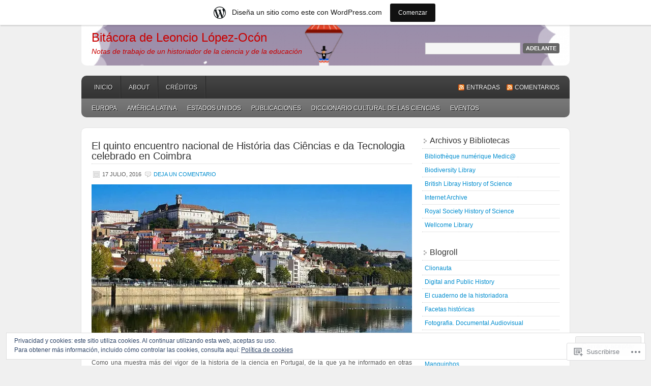

--- FILE ---
content_type: text/html; charset=UTF-8
request_url: https://leonciolopezocon.wordpress.com/tag/universidad-de-coimbra/
body_size: 36782
content:
<!DOCTYPE html PUBLIC "-//W3C//DTD XHTML 1.0 Transitional//EN" "http://www.w3.org/TR/xhtml1/DTD/xhtml1-transitional.dtd">
<html xmlns="http://www.w3.org/1999/xhtml" lang="es">
<head profile="http://gmpg.org/xfn/11">
	<meta http-equiv="Content-Type" content="text/html; charset=UTF-8" />
	<title>Universidad de Coimbra | Bitácora de Leoncio López-Ocón</title>
	<link rel="pingback" href="https://leonciolopezocon.wordpress.com/xmlrpc.php" />
	<meta name='robots' content='max-image-preview:large' />
<link rel='dns-prefetch' href='//s0.wp.com' />
<link rel='dns-prefetch' href='//af.pubmine.com' />
<link rel="alternate" type="application/rss+xml" title="Bitácora de Leoncio López-Ocón &raquo; Feed" href="https://leonciolopezocon.wordpress.com/feed/" />
<link rel="alternate" type="application/rss+xml" title="Bitácora de Leoncio López-Ocón &raquo; Feed de los comentarios" href="https://leonciolopezocon.wordpress.com/comments/feed/" />
<link rel="alternate" type="application/rss+xml" title="Bitácora de Leoncio López-Ocón &raquo; Etiqueta Universidad de Coimbra del feed" href="https://leonciolopezocon.wordpress.com/tag/universidad-de-coimbra/feed/" />
	<script type="text/javascript">
		/* <![CDATA[ */
		function addLoadEvent(func) {
			var oldonload = window.onload;
			if (typeof window.onload != 'function') {
				window.onload = func;
			} else {
				window.onload = function () {
					oldonload();
					func();
				}
			}
		}
		/* ]]> */
	</script>
	<link crossorigin='anonymous' rel='stylesheet' id='all-css-0-1' href='/_static/??-eJxtjEsOwjAMRC9EMBUoiAXiLG6wojTOR7WjiNuTdoGEYDkz7w30alzJSlkhNVO5+ZAFenh6UgFqYy0xkGHsoJQqo5KA6Ivp6EQO8P+AQxzYQlrRRbOnH3zm4j9CwjWShuzNjCsM9LvZ5Ee6T1c72cvpZs/LG8VZRLg=&cssminify=yes' type='text/css' media='all' />
<style id='wp-emoji-styles-inline-css'>

	img.wp-smiley, img.emoji {
		display: inline !important;
		border: none !important;
		box-shadow: none !important;
		height: 1em !important;
		width: 1em !important;
		margin: 0 0.07em !important;
		vertical-align: -0.1em !important;
		background: none !important;
		padding: 0 !important;
	}
/*# sourceURL=wp-emoji-styles-inline-css */
</style>
<link crossorigin='anonymous' rel='stylesheet' id='all-css-2-1' href='/wp-content/plugins/gutenberg-core/v22.2.0/build/styles/block-library/style.css?m=1764855221i&cssminify=yes' type='text/css' media='all' />
<style id='wp-block-library-inline-css'>
.has-text-align-justify {
	text-align:justify;
}
.has-text-align-justify{text-align:justify;}

/*# sourceURL=wp-block-library-inline-css */
</style><style id='global-styles-inline-css'>
:root{--wp--preset--aspect-ratio--square: 1;--wp--preset--aspect-ratio--4-3: 4/3;--wp--preset--aspect-ratio--3-4: 3/4;--wp--preset--aspect-ratio--3-2: 3/2;--wp--preset--aspect-ratio--2-3: 2/3;--wp--preset--aspect-ratio--16-9: 16/9;--wp--preset--aspect-ratio--9-16: 9/16;--wp--preset--color--black: #000000;--wp--preset--color--cyan-bluish-gray: #abb8c3;--wp--preset--color--white: #ffffff;--wp--preset--color--pale-pink: #f78da7;--wp--preset--color--vivid-red: #cf2e2e;--wp--preset--color--luminous-vivid-orange: #ff6900;--wp--preset--color--luminous-vivid-amber: #fcb900;--wp--preset--color--light-green-cyan: #7bdcb5;--wp--preset--color--vivid-green-cyan: #00d084;--wp--preset--color--pale-cyan-blue: #8ed1fc;--wp--preset--color--vivid-cyan-blue: #0693e3;--wp--preset--color--vivid-purple: #9b51e0;--wp--preset--gradient--vivid-cyan-blue-to-vivid-purple: linear-gradient(135deg,rgb(6,147,227) 0%,rgb(155,81,224) 100%);--wp--preset--gradient--light-green-cyan-to-vivid-green-cyan: linear-gradient(135deg,rgb(122,220,180) 0%,rgb(0,208,130) 100%);--wp--preset--gradient--luminous-vivid-amber-to-luminous-vivid-orange: linear-gradient(135deg,rgb(252,185,0) 0%,rgb(255,105,0) 100%);--wp--preset--gradient--luminous-vivid-orange-to-vivid-red: linear-gradient(135deg,rgb(255,105,0) 0%,rgb(207,46,46) 100%);--wp--preset--gradient--very-light-gray-to-cyan-bluish-gray: linear-gradient(135deg,rgb(238,238,238) 0%,rgb(169,184,195) 100%);--wp--preset--gradient--cool-to-warm-spectrum: linear-gradient(135deg,rgb(74,234,220) 0%,rgb(151,120,209) 20%,rgb(207,42,186) 40%,rgb(238,44,130) 60%,rgb(251,105,98) 80%,rgb(254,248,76) 100%);--wp--preset--gradient--blush-light-purple: linear-gradient(135deg,rgb(255,206,236) 0%,rgb(152,150,240) 100%);--wp--preset--gradient--blush-bordeaux: linear-gradient(135deg,rgb(254,205,165) 0%,rgb(254,45,45) 50%,rgb(107,0,62) 100%);--wp--preset--gradient--luminous-dusk: linear-gradient(135deg,rgb(255,203,112) 0%,rgb(199,81,192) 50%,rgb(65,88,208) 100%);--wp--preset--gradient--pale-ocean: linear-gradient(135deg,rgb(255,245,203) 0%,rgb(182,227,212) 50%,rgb(51,167,181) 100%);--wp--preset--gradient--electric-grass: linear-gradient(135deg,rgb(202,248,128) 0%,rgb(113,206,126) 100%);--wp--preset--gradient--midnight: linear-gradient(135deg,rgb(2,3,129) 0%,rgb(40,116,252) 100%);--wp--preset--font-size--small: 13px;--wp--preset--font-size--medium: 20px;--wp--preset--font-size--large: 36px;--wp--preset--font-size--x-large: 42px;--wp--preset--font-family--albert-sans: 'Albert Sans', sans-serif;--wp--preset--font-family--alegreya: Alegreya, serif;--wp--preset--font-family--arvo: Arvo, serif;--wp--preset--font-family--bodoni-moda: 'Bodoni Moda', serif;--wp--preset--font-family--bricolage-grotesque: 'Bricolage Grotesque', sans-serif;--wp--preset--font-family--cabin: Cabin, sans-serif;--wp--preset--font-family--chivo: Chivo, sans-serif;--wp--preset--font-family--commissioner: Commissioner, sans-serif;--wp--preset--font-family--cormorant: Cormorant, serif;--wp--preset--font-family--courier-prime: 'Courier Prime', monospace;--wp--preset--font-family--crimson-pro: 'Crimson Pro', serif;--wp--preset--font-family--dm-mono: 'DM Mono', monospace;--wp--preset--font-family--dm-sans: 'DM Sans', sans-serif;--wp--preset--font-family--dm-serif-display: 'DM Serif Display', serif;--wp--preset--font-family--domine: Domine, serif;--wp--preset--font-family--eb-garamond: 'EB Garamond', serif;--wp--preset--font-family--epilogue: Epilogue, sans-serif;--wp--preset--font-family--fahkwang: Fahkwang, sans-serif;--wp--preset--font-family--figtree: Figtree, sans-serif;--wp--preset--font-family--fira-sans: 'Fira Sans', sans-serif;--wp--preset--font-family--fjalla-one: 'Fjalla One', sans-serif;--wp--preset--font-family--fraunces: Fraunces, serif;--wp--preset--font-family--gabarito: Gabarito, system-ui;--wp--preset--font-family--ibm-plex-mono: 'IBM Plex Mono', monospace;--wp--preset--font-family--ibm-plex-sans: 'IBM Plex Sans', sans-serif;--wp--preset--font-family--ibarra-real-nova: 'Ibarra Real Nova', serif;--wp--preset--font-family--instrument-serif: 'Instrument Serif', serif;--wp--preset--font-family--inter: Inter, sans-serif;--wp--preset--font-family--josefin-sans: 'Josefin Sans', sans-serif;--wp--preset--font-family--jost: Jost, sans-serif;--wp--preset--font-family--libre-baskerville: 'Libre Baskerville', serif;--wp--preset--font-family--libre-franklin: 'Libre Franklin', sans-serif;--wp--preset--font-family--literata: Literata, serif;--wp--preset--font-family--lora: Lora, serif;--wp--preset--font-family--merriweather: Merriweather, serif;--wp--preset--font-family--montserrat: Montserrat, sans-serif;--wp--preset--font-family--newsreader: Newsreader, serif;--wp--preset--font-family--noto-sans-mono: 'Noto Sans Mono', sans-serif;--wp--preset--font-family--nunito: Nunito, sans-serif;--wp--preset--font-family--open-sans: 'Open Sans', sans-serif;--wp--preset--font-family--overpass: Overpass, sans-serif;--wp--preset--font-family--pt-serif: 'PT Serif', serif;--wp--preset--font-family--petrona: Petrona, serif;--wp--preset--font-family--piazzolla: Piazzolla, serif;--wp--preset--font-family--playfair-display: 'Playfair Display', serif;--wp--preset--font-family--plus-jakarta-sans: 'Plus Jakarta Sans', sans-serif;--wp--preset--font-family--poppins: Poppins, sans-serif;--wp--preset--font-family--raleway: Raleway, sans-serif;--wp--preset--font-family--roboto: Roboto, sans-serif;--wp--preset--font-family--roboto-slab: 'Roboto Slab', serif;--wp--preset--font-family--rubik: Rubik, sans-serif;--wp--preset--font-family--rufina: Rufina, serif;--wp--preset--font-family--sora: Sora, sans-serif;--wp--preset--font-family--source-sans-3: 'Source Sans 3', sans-serif;--wp--preset--font-family--source-serif-4: 'Source Serif 4', serif;--wp--preset--font-family--space-mono: 'Space Mono', monospace;--wp--preset--font-family--syne: Syne, sans-serif;--wp--preset--font-family--texturina: Texturina, serif;--wp--preset--font-family--urbanist: Urbanist, sans-serif;--wp--preset--font-family--work-sans: 'Work Sans', sans-serif;--wp--preset--spacing--20: 0.44rem;--wp--preset--spacing--30: 0.67rem;--wp--preset--spacing--40: 1rem;--wp--preset--spacing--50: 1.5rem;--wp--preset--spacing--60: 2.25rem;--wp--preset--spacing--70: 3.38rem;--wp--preset--spacing--80: 5.06rem;--wp--preset--shadow--natural: 6px 6px 9px rgba(0, 0, 0, 0.2);--wp--preset--shadow--deep: 12px 12px 50px rgba(0, 0, 0, 0.4);--wp--preset--shadow--sharp: 6px 6px 0px rgba(0, 0, 0, 0.2);--wp--preset--shadow--outlined: 6px 6px 0px -3px rgb(255, 255, 255), 6px 6px rgb(0, 0, 0);--wp--preset--shadow--crisp: 6px 6px 0px rgb(0, 0, 0);}:where(.is-layout-flex){gap: 0.5em;}:where(.is-layout-grid){gap: 0.5em;}body .is-layout-flex{display: flex;}.is-layout-flex{flex-wrap: wrap;align-items: center;}.is-layout-flex > :is(*, div){margin: 0;}body .is-layout-grid{display: grid;}.is-layout-grid > :is(*, div){margin: 0;}:where(.wp-block-columns.is-layout-flex){gap: 2em;}:where(.wp-block-columns.is-layout-grid){gap: 2em;}:where(.wp-block-post-template.is-layout-flex){gap: 1.25em;}:where(.wp-block-post-template.is-layout-grid){gap: 1.25em;}.has-black-color{color: var(--wp--preset--color--black) !important;}.has-cyan-bluish-gray-color{color: var(--wp--preset--color--cyan-bluish-gray) !important;}.has-white-color{color: var(--wp--preset--color--white) !important;}.has-pale-pink-color{color: var(--wp--preset--color--pale-pink) !important;}.has-vivid-red-color{color: var(--wp--preset--color--vivid-red) !important;}.has-luminous-vivid-orange-color{color: var(--wp--preset--color--luminous-vivid-orange) !important;}.has-luminous-vivid-amber-color{color: var(--wp--preset--color--luminous-vivid-amber) !important;}.has-light-green-cyan-color{color: var(--wp--preset--color--light-green-cyan) !important;}.has-vivid-green-cyan-color{color: var(--wp--preset--color--vivid-green-cyan) !important;}.has-pale-cyan-blue-color{color: var(--wp--preset--color--pale-cyan-blue) !important;}.has-vivid-cyan-blue-color{color: var(--wp--preset--color--vivid-cyan-blue) !important;}.has-vivid-purple-color{color: var(--wp--preset--color--vivid-purple) !important;}.has-black-background-color{background-color: var(--wp--preset--color--black) !important;}.has-cyan-bluish-gray-background-color{background-color: var(--wp--preset--color--cyan-bluish-gray) !important;}.has-white-background-color{background-color: var(--wp--preset--color--white) !important;}.has-pale-pink-background-color{background-color: var(--wp--preset--color--pale-pink) !important;}.has-vivid-red-background-color{background-color: var(--wp--preset--color--vivid-red) !important;}.has-luminous-vivid-orange-background-color{background-color: var(--wp--preset--color--luminous-vivid-orange) !important;}.has-luminous-vivid-amber-background-color{background-color: var(--wp--preset--color--luminous-vivid-amber) !important;}.has-light-green-cyan-background-color{background-color: var(--wp--preset--color--light-green-cyan) !important;}.has-vivid-green-cyan-background-color{background-color: var(--wp--preset--color--vivid-green-cyan) !important;}.has-pale-cyan-blue-background-color{background-color: var(--wp--preset--color--pale-cyan-blue) !important;}.has-vivid-cyan-blue-background-color{background-color: var(--wp--preset--color--vivid-cyan-blue) !important;}.has-vivid-purple-background-color{background-color: var(--wp--preset--color--vivid-purple) !important;}.has-black-border-color{border-color: var(--wp--preset--color--black) !important;}.has-cyan-bluish-gray-border-color{border-color: var(--wp--preset--color--cyan-bluish-gray) !important;}.has-white-border-color{border-color: var(--wp--preset--color--white) !important;}.has-pale-pink-border-color{border-color: var(--wp--preset--color--pale-pink) !important;}.has-vivid-red-border-color{border-color: var(--wp--preset--color--vivid-red) !important;}.has-luminous-vivid-orange-border-color{border-color: var(--wp--preset--color--luminous-vivid-orange) !important;}.has-luminous-vivid-amber-border-color{border-color: var(--wp--preset--color--luminous-vivid-amber) !important;}.has-light-green-cyan-border-color{border-color: var(--wp--preset--color--light-green-cyan) !important;}.has-vivid-green-cyan-border-color{border-color: var(--wp--preset--color--vivid-green-cyan) !important;}.has-pale-cyan-blue-border-color{border-color: var(--wp--preset--color--pale-cyan-blue) !important;}.has-vivid-cyan-blue-border-color{border-color: var(--wp--preset--color--vivid-cyan-blue) !important;}.has-vivid-purple-border-color{border-color: var(--wp--preset--color--vivid-purple) !important;}.has-vivid-cyan-blue-to-vivid-purple-gradient-background{background: var(--wp--preset--gradient--vivid-cyan-blue-to-vivid-purple) !important;}.has-light-green-cyan-to-vivid-green-cyan-gradient-background{background: var(--wp--preset--gradient--light-green-cyan-to-vivid-green-cyan) !important;}.has-luminous-vivid-amber-to-luminous-vivid-orange-gradient-background{background: var(--wp--preset--gradient--luminous-vivid-amber-to-luminous-vivid-orange) !important;}.has-luminous-vivid-orange-to-vivid-red-gradient-background{background: var(--wp--preset--gradient--luminous-vivid-orange-to-vivid-red) !important;}.has-very-light-gray-to-cyan-bluish-gray-gradient-background{background: var(--wp--preset--gradient--very-light-gray-to-cyan-bluish-gray) !important;}.has-cool-to-warm-spectrum-gradient-background{background: var(--wp--preset--gradient--cool-to-warm-spectrum) !important;}.has-blush-light-purple-gradient-background{background: var(--wp--preset--gradient--blush-light-purple) !important;}.has-blush-bordeaux-gradient-background{background: var(--wp--preset--gradient--blush-bordeaux) !important;}.has-luminous-dusk-gradient-background{background: var(--wp--preset--gradient--luminous-dusk) !important;}.has-pale-ocean-gradient-background{background: var(--wp--preset--gradient--pale-ocean) !important;}.has-electric-grass-gradient-background{background: var(--wp--preset--gradient--electric-grass) !important;}.has-midnight-gradient-background{background: var(--wp--preset--gradient--midnight) !important;}.has-small-font-size{font-size: var(--wp--preset--font-size--small) !important;}.has-medium-font-size{font-size: var(--wp--preset--font-size--medium) !important;}.has-large-font-size{font-size: var(--wp--preset--font-size--large) !important;}.has-x-large-font-size{font-size: var(--wp--preset--font-size--x-large) !important;}.has-albert-sans-font-family{font-family: var(--wp--preset--font-family--albert-sans) !important;}.has-alegreya-font-family{font-family: var(--wp--preset--font-family--alegreya) !important;}.has-arvo-font-family{font-family: var(--wp--preset--font-family--arvo) !important;}.has-bodoni-moda-font-family{font-family: var(--wp--preset--font-family--bodoni-moda) !important;}.has-bricolage-grotesque-font-family{font-family: var(--wp--preset--font-family--bricolage-grotesque) !important;}.has-cabin-font-family{font-family: var(--wp--preset--font-family--cabin) !important;}.has-chivo-font-family{font-family: var(--wp--preset--font-family--chivo) !important;}.has-commissioner-font-family{font-family: var(--wp--preset--font-family--commissioner) !important;}.has-cormorant-font-family{font-family: var(--wp--preset--font-family--cormorant) !important;}.has-courier-prime-font-family{font-family: var(--wp--preset--font-family--courier-prime) !important;}.has-crimson-pro-font-family{font-family: var(--wp--preset--font-family--crimson-pro) !important;}.has-dm-mono-font-family{font-family: var(--wp--preset--font-family--dm-mono) !important;}.has-dm-sans-font-family{font-family: var(--wp--preset--font-family--dm-sans) !important;}.has-dm-serif-display-font-family{font-family: var(--wp--preset--font-family--dm-serif-display) !important;}.has-domine-font-family{font-family: var(--wp--preset--font-family--domine) !important;}.has-eb-garamond-font-family{font-family: var(--wp--preset--font-family--eb-garamond) !important;}.has-epilogue-font-family{font-family: var(--wp--preset--font-family--epilogue) !important;}.has-fahkwang-font-family{font-family: var(--wp--preset--font-family--fahkwang) !important;}.has-figtree-font-family{font-family: var(--wp--preset--font-family--figtree) !important;}.has-fira-sans-font-family{font-family: var(--wp--preset--font-family--fira-sans) !important;}.has-fjalla-one-font-family{font-family: var(--wp--preset--font-family--fjalla-one) !important;}.has-fraunces-font-family{font-family: var(--wp--preset--font-family--fraunces) !important;}.has-gabarito-font-family{font-family: var(--wp--preset--font-family--gabarito) !important;}.has-ibm-plex-mono-font-family{font-family: var(--wp--preset--font-family--ibm-plex-mono) !important;}.has-ibm-plex-sans-font-family{font-family: var(--wp--preset--font-family--ibm-plex-sans) !important;}.has-ibarra-real-nova-font-family{font-family: var(--wp--preset--font-family--ibarra-real-nova) !important;}.has-instrument-serif-font-family{font-family: var(--wp--preset--font-family--instrument-serif) !important;}.has-inter-font-family{font-family: var(--wp--preset--font-family--inter) !important;}.has-josefin-sans-font-family{font-family: var(--wp--preset--font-family--josefin-sans) !important;}.has-jost-font-family{font-family: var(--wp--preset--font-family--jost) !important;}.has-libre-baskerville-font-family{font-family: var(--wp--preset--font-family--libre-baskerville) !important;}.has-libre-franklin-font-family{font-family: var(--wp--preset--font-family--libre-franklin) !important;}.has-literata-font-family{font-family: var(--wp--preset--font-family--literata) !important;}.has-lora-font-family{font-family: var(--wp--preset--font-family--lora) !important;}.has-merriweather-font-family{font-family: var(--wp--preset--font-family--merriweather) !important;}.has-montserrat-font-family{font-family: var(--wp--preset--font-family--montserrat) !important;}.has-newsreader-font-family{font-family: var(--wp--preset--font-family--newsreader) !important;}.has-noto-sans-mono-font-family{font-family: var(--wp--preset--font-family--noto-sans-mono) !important;}.has-nunito-font-family{font-family: var(--wp--preset--font-family--nunito) !important;}.has-open-sans-font-family{font-family: var(--wp--preset--font-family--open-sans) !important;}.has-overpass-font-family{font-family: var(--wp--preset--font-family--overpass) !important;}.has-pt-serif-font-family{font-family: var(--wp--preset--font-family--pt-serif) !important;}.has-petrona-font-family{font-family: var(--wp--preset--font-family--petrona) !important;}.has-piazzolla-font-family{font-family: var(--wp--preset--font-family--piazzolla) !important;}.has-playfair-display-font-family{font-family: var(--wp--preset--font-family--playfair-display) !important;}.has-plus-jakarta-sans-font-family{font-family: var(--wp--preset--font-family--plus-jakarta-sans) !important;}.has-poppins-font-family{font-family: var(--wp--preset--font-family--poppins) !important;}.has-raleway-font-family{font-family: var(--wp--preset--font-family--raleway) !important;}.has-roboto-font-family{font-family: var(--wp--preset--font-family--roboto) !important;}.has-roboto-slab-font-family{font-family: var(--wp--preset--font-family--roboto-slab) !important;}.has-rubik-font-family{font-family: var(--wp--preset--font-family--rubik) !important;}.has-rufina-font-family{font-family: var(--wp--preset--font-family--rufina) !important;}.has-sora-font-family{font-family: var(--wp--preset--font-family--sora) !important;}.has-source-sans-3-font-family{font-family: var(--wp--preset--font-family--source-sans-3) !important;}.has-source-serif-4-font-family{font-family: var(--wp--preset--font-family--source-serif-4) !important;}.has-space-mono-font-family{font-family: var(--wp--preset--font-family--space-mono) !important;}.has-syne-font-family{font-family: var(--wp--preset--font-family--syne) !important;}.has-texturina-font-family{font-family: var(--wp--preset--font-family--texturina) !important;}.has-urbanist-font-family{font-family: var(--wp--preset--font-family--urbanist) !important;}.has-work-sans-font-family{font-family: var(--wp--preset--font-family--work-sans) !important;}
/*# sourceURL=global-styles-inline-css */
</style>

<style id='classic-theme-styles-inline-css'>
/*! This file is auto-generated */
.wp-block-button__link{color:#fff;background-color:#32373c;border-radius:9999px;box-shadow:none;text-decoration:none;padding:calc(.667em + 2px) calc(1.333em + 2px);font-size:1.125em}.wp-block-file__button{background:#32373c;color:#fff;text-decoration:none}
/*# sourceURL=/wp-includes/css/classic-themes.min.css */
</style>
<link crossorigin='anonymous' rel='stylesheet' id='all-css-4-1' href='/_static/??-eJyFj9sKwkAMRH/INGxbvDyI39Ju47q6NzZbi39viqAVob6EzDAnZHBKoGMoFAomNxobGHXsXdQ3xrpS+0oBW58cQaZ71eJgubwTwOXhqNLMG1wc8iN8bmUS36euzAlPg+3IkZfYGjYlYaDvUyZmkOnt6KFcBOQf7mVjGnsUSTlly4R/X8skJYysBiW1kGuQoQhSvSs2hi8BZ9fZPKMnf1S7Vm0PTdPU1ycE64MD&cssminify=yes' type='text/css' media='all' />
<link crossorigin='anonymous' rel='stylesheet' id='print-css-5-1' href='/wp-content/mu-plugins/global-print/global-print.css?m=1465851035i&cssminify=yes' type='text/css' media='print' />
<style id='jetpack-global-styles-frontend-style-inline-css'>
:root { --font-headings: unset; --font-base: unset; --font-headings-default: -apple-system,BlinkMacSystemFont,"Segoe UI",Roboto,Oxygen-Sans,Ubuntu,Cantarell,"Helvetica Neue",sans-serif; --font-base-default: -apple-system,BlinkMacSystemFont,"Segoe UI",Roboto,Oxygen-Sans,Ubuntu,Cantarell,"Helvetica Neue",sans-serif;}
/*# sourceURL=jetpack-global-styles-frontend-style-inline-css */
</style>
<link crossorigin='anonymous' rel='stylesheet' id='all-css-8-1' href='/_static/??-eJyNjcEKwjAQRH/IuFQj9SJ+isRsSLZusqWbUPx7W+lFBPEyzMDMPJhH46XUUCrkZkZukYrCEOro/GPLkEVWwcZBQZObAjrE59tSiXuvuoP/n25UPKh4cmxYouhH+HqrKeSFmyxElrvjX7iZMIaqsFQ2b+JEaFxBw6R13V7zpetPx8PZ9p0dXpQMX7Y=&cssminify=yes' type='text/css' media='all' />
<script type="text/javascript" id="wpcom-actionbar-placeholder-js-extra">
/* <![CDATA[ */
var actionbardata = {"siteID":"46823750","postID":"0","siteURL":"https://leonciolopezocon.wordpress.com","xhrURL":"https://leonciolopezocon.wordpress.com/wp-admin/admin-ajax.php","nonce":"dd15ffb2a3","isLoggedIn":"","statusMessage":"","subsEmailDefault":"instantly","proxyScriptUrl":"https://s0.wp.com/wp-content/js/wpcom-proxy-request.js?m=1513050504i&amp;ver=20211021","i18n":{"followedText":"Las nuevas entradas de este sitio aparecer\u00e1n ahora en tu \u003Ca href=\"https://wordpress.com/reader\"\u003ELector\u003C/a\u003E","foldBar":"Contraer esta barra","unfoldBar":"Expandir esta barra","shortLinkCopied":"El enlace corto se ha copiado al portapapeles."}};
//# sourceURL=wpcom-actionbar-placeholder-js-extra
/* ]]> */
</script>
<script type="text/javascript" id="jetpack-mu-wpcom-settings-js-before">
/* <![CDATA[ */
var JETPACK_MU_WPCOM_SETTINGS = {"assetsUrl":"https://s0.wp.com/wp-content/mu-plugins/jetpack-mu-wpcom-plugin/moon/jetpack_vendor/automattic/jetpack-mu-wpcom/src/build/"};
//# sourceURL=jetpack-mu-wpcom-settings-js-before
/* ]]> */
</script>
<script crossorigin='anonymous' type='text/javascript'  src='/_static/??-eJxdzM0OwiAQBOAXct1aU38OxmdpgRAIsBsWSn37tnrQeJpJJt9gY1CUikkFvWAOBTjT8jp6OeDPNgWywKFalwQbZT1qARVGESM7VJFx7veARAms5vx/Eev3wGlryht+Kkx1k7MzbVPP+Dhd+244d5fb3a87GzrN'></script>
<script type="text/javascript" id="rlt-proxy-js-after">
/* <![CDATA[ */
	rltInitialize( {"token":null,"iframeOrigins":["https:\/\/widgets.wp.com"]} );
//# sourceURL=rlt-proxy-js-after
/* ]]> */
</script>
<link rel="EditURI" type="application/rsd+xml" title="RSD" href="https://leonciolopezocon.wordpress.com/xmlrpc.php?rsd" />
<meta name="generator" content="WordPress.com" />

<!-- Jetpack Open Graph Tags -->
<meta property="og:type" content="website" />
<meta property="og:title" content="Universidad de Coimbra &#8211; Bitácora de Leoncio López-Ocón" />
<meta property="og:url" content="https://leonciolopezocon.wordpress.com/tag/universidad-de-coimbra/" />
<meta property="og:site_name" content="Bitácora de Leoncio López-Ocón" />
<meta property="og:image" content="https://s0.wp.com/i/blank.jpg?m=1383295312i" />
<meta property="og:image:width" content="200" />
<meta property="og:image:height" content="200" />
<meta property="og:image:alt" content="" />
<meta property="og:locale" content="es_ES" />
<meta property="fb:app_id" content="249643311490" />
<meta name="twitter:creator" content="@bitcoraleonciolopezocon" />
<meta name="twitter:site" content="@bitácoraleonciolopezocon" />

<!-- End Jetpack Open Graph Tags -->
<link rel="shortcut icon" type="image/x-icon" href="https://s0.wp.com/i/favicon.ico?m=1713425267i" sizes="16x16 24x24 32x32 48x48" />
<link rel="icon" type="image/x-icon" href="https://s0.wp.com/i/favicon.ico?m=1713425267i" sizes="16x16 24x24 32x32 48x48" />
<link rel="apple-touch-icon" href="https://s0.wp.com/i/webclip.png?m=1713868326i" />
<link rel='openid.server' href='https://leonciolopezocon.wordpress.com/?openidserver=1' />
<link rel='openid.delegate' href='https://leonciolopezocon.wordpress.com/' />
<link rel="search" type="application/opensearchdescription+xml" href="https://leonciolopezocon.wordpress.com/osd.xml" title="Bitácora de Leoncio López-Ocón" />
<link rel="search" type="application/opensearchdescription+xml" href="https://s1.wp.com/opensearch.xml" title="WordPress.com" />
		<style id="wpcom-hotfix-masterbar-style">
			@media screen and (min-width: 783px) {
				#wpadminbar .quicklinks li#wp-admin-bar-my-account.with-avatar > a img {
					margin-top: 5px;
				}
			}
		</style>
		<meta name="description" content="Entradas sobre Universidad de Coimbra escritas por Leoncio López-Ocón" />
		<style type="text/css">
			#header {
				background: transparent url(https://leonciolopezocon.wordpress.com/wp-content/uploads/2013/10/cropped-google-canvas.png) no-repeat;
				border: none;
			}
		</style>
		<style type="text/css">
			#header h1,
			#header h1 a,
			#header h1 a:visited,
			#header h4,
			#header h4 a,
			#header h4 a:visited,
			.header-left {
				color: #c90000;
			}
		</style>
<script type="text/javascript">
/* <![CDATA[ */
var wa_client = {}; wa_client.cmd = []; wa_client.config = { 'blog_id': 46823750, 'blog_language': 'es', 'is_wordads': false, 'hosting_type': 0, 'afp_account_id': null, 'afp_host_id': 5038568878849053, 'theme': 'pub/enterprise', '_': { 'title': 'Anuncio publicitario', 'privacy_settings': 'Ajustes de privacidad' }, 'formats': [ 'belowpost', 'bottom_sticky', 'sidebar_sticky_right', 'sidebar', 'gutenberg_rectangle', 'gutenberg_leaderboard', 'gutenberg_mobile_leaderboard', 'gutenberg_skyscraper' ] };
/* ]]> */
</script>
		<script type="text/javascript">

			window.doNotSellCallback = function() {

				var linkElements = [
					'a[href="https://wordpress.com/?ref=footer_blog"]',
					'a[href="https://wordpress.com/?ref=footer_website"]',
					'a[href="https://wordpress.com/?ref=vertical_footer"]',
					'a[href^="https://wordpress.com/?ref=footer_segment_"]',
				].join(',');

				var dnsLink = document.createElement( 'a' );
				dnsLink.href = 'https://wordpress.com/es/advertising-program-optout/';
				dnsLink.classList.add( 'do-not-sell-link' );
				dnsLink.rel = 'nofollow';
				dnsLink.style.marginLeft = '0.5em';
				dnsLink.textContent = 'No vendas ni compartas mi información personal';

				var creditLinks = document.querySelectorAll( linkElements );

				if ( 0 === creditLinks.length ) {
					return false;
				}

				Array.prototype.forEach.call( creditLinks, function( el ) {
					el.insertAdjacentElement( 'afterend', dnsLink );
				});

				return true;
			};

		</script>
		<script type="text/javascript">
	window.google_analytics_uacct = "UA-52447-2";
</script>

<script type="text/javascript">
	var _gaq = _gaq || [];
	_gaq.push(['_setAccount', 'UA-52447-2']);
	_gaq.push(['_gat._anonymizeIp']);
	_gaq.push(['_setDomainName', 'wordpress.com']);
	_gaq.push(['_initData']);
	_gaq.push(['_trackPageview']);

	(function() {
		var ga = document.createElement('script'); ga.type = 'text/javascript'; ga.async = true;
		ga.src = ('https:' == document.location.protocol ? 'https://ssl' : 'http://www') + '.google-analytics.com/ga.js';
		(document.getElementsByTagName('head')[0] || document.getElementsByTagName('body')[0]).appendChild(ga);
	})();
</script>
<link crossorigin='anonymous' rel='stylesheet' id='all-css-0-3' href='/_static/??-eJydzMEKwkAMBNAfcg3VSr2InyJtGsq22U1osiz+vS2oZ/E2MwwPqgaU7JQdUgnKZYrZYCbXHpd3hySS4REzwsCCi4HVqLQe0ewAvwtJxsJkgP0qxYi/p8/wL1jjOJEbuGhQsS2ZP5l27p5uTXc5n65t17TzC87EWdk=&cssminify=yes' type='text/css' media='all' />
</head>

<body class="archive tag tag-universidad-de-coimbra tag-11116213 wp-theme-pubenterprise customizer-styles-applied jetpack-reblog-enabled has-marketing-bar has-marketing-bar-theme-enterprise">

<div id="header">
	<div class="header-left">
					<h4><a href="https://leonciolopezocon.wordpress.com/">Bitácora de Leoncio López-Ocón</a></h4>
				<p id="description">Notas de trabajo de un historiador de la ciencia y de la educación</p>
	</div>
	<div class="header-right">
		<form method="get" id="searchform" action="https://leonciolopezocon.wordpress.com/" >
			<div><label class="hidden" for="s">Search:</label>
			<input type="text" value="" name="s" id="s" />
			<input type="submit" id="searchsubmit" value="Adelante" /></div>
		</form>
	</div>
</div>
<div id="access">
	<div id="nav">
		<div id="supernav" class="navleft nav">
			<div class="menu-menu-1-container"><ul id="menu-menu-1" class="menu"><li id="menu-item-34" class="menu-item menu-item-type-custom menu-item-object-custom menu-item-home menu-item-34"><a href="https://leonciolopezocon.wordpress.com/">Inicio</a></li>
<li id="menu-item-35" class="menu-item menu-item-type-post_type menu-item-object-page menu-item-35"><a href="https://leonciolopezocon.wordpress.com/about/">About</a></li>
<li id="menu-item-2402" class="menu-item menu-item-type-post_type menu-item-object-page menu-item-2402"><a href="https://leonciolopezocon.wordpress.com/creditos/">Créditos</a></li>
</ul></div>		</div>
		<div class="navright">
			<a class="rsslink" rel="nofollow" href="https://leonciolopezocon.wordpress.com/feed/">Entradas</a>
			<a class="rsslink" rel="nofollow" href="https://leonciolopezocon.wordpress.com/comments/feed/">Comentarios</a>
		</div>
	</div>

	<div id="subnav" class="subnav nav">
		<div class="menu-secondary-menu-container"><ul id="menu-secondary-menu" class="menu"><li id="menu-item-354" class="menu-item menu-item-type-taxonomy menu-item-object-category menu-item-has-children menu-item-354"><a href="https://leonciolopezocon.wordpress.com/category/europa/">Europa</a>
<ul class="sub-menu">
	<li id="menu-item-355" class="menu-item menu-item-type-taxonomy menu-item-object-category menu-item-355"><a href="https://leonciolopezocon.wordpress.com/category/europa/espana/">España</a></li>
	<li id="menu-item-356" class="menu-item menu-item-type-taxonomy menu-item-object-category menu-item-356"><a href="https://leonciolopezocon.wordpress.com/category/europa/portugal/">Portugal</a></li>
	<li id="menu-item-403" class="menu-item menu-item-type-taxonomy menu-item-object-category menu-item-403"><a href="https://leonciolopezocon.wordpress.com/category/europa/francia/">Francia</a></li>
</ul>
</li>
<li id="menu-item-363" class="menu-item menu-item-type-taxonomy menu-item-object-category menu-item-has-children menu-item-363"><a href="https://leonciolopezocon.wordpress.com/category/america-latina/">América latina</a>
<ul class="sub-menu">
	<li id="menu-item-405" class="menu-item menu-item-type-taxonomy menu-item-object-category menu-item-405"><a href="https://leonciolopezocon.wordpress.com/category/america-latina/america-andina/">América andina</a></li>
	<li id="menu-item-406" class="menu-item menu-item-type-taxonomy menu-item-object-category menu-item-406"><a href="https://leonciolopezocon.wordpress.com/category/america-latina/mexico/">México</a></li>
</ul>
</li>
<li id="menu-item-402" class="menu-item menu-item-type-taxonomy menu-item-object-category menu-item-402"><a href="https://leonciolopezocon.wordpress.com/category/estados-unidos/">Estados Unidos</a></li>
<li id="menu-item-357" class="menu-item menu-item-type-taxonomy menu-item-object-category menu-item-has-children menu-item-357"><a href="https://leonciolopezocon.wordpress.com/category/publicaciones/">Publicaciones</a>
<ul class="sub-menu">
	<li id="menu-item-358" class="menu-item menu-item-type-taxonomy menu-item-object-category menu-item-358"><a href="https://leonciolopezocon.wordpress.com/category/publicaciones/libros/">Libros</a></li>
	<li id="menu-item-359" class="menu-item menu-item-type-taxonomy menu-item-object-category menu-item-359"><a href="https://leonciolopezocon.wordpress.com/category/publicaciones/tesis/">Tesis</a></li>
</ul>
</li>
<li id="menu-item-360" class="menu-item menu-item-type-taxonomy menu-item-object-category menu-item-360"><a href="https://leonciolopezocon.wordpress.com/category/diccionario-cultural-de-las-ciencias-2/">Diccionario cultural de las ciencias</a></li>
<li id="menu-item-361" class="menu-item menu-item-type-taxonomy menu-item-object-category menu-item-has-children menu-item-361"><a href="https://leonciolopezocon.wordpress.com/category/eventos/">Eventos</a>
<ul class="sub-menu">
	<li id="menu-item-362" class="menu-item menu-item-type-taxonomy menu-item-object-category menu-item-362"><a href="https://leonciolopezocon.wordpress.com/category/eventos/congresos/">congresos</a></li>
	<li id="menu-item-404" class="menu-item menu-item-type-taxonomy menu-item-object-category menu-item-404"><a href="https://leonciolopezocon.wordpress.com/category/eventos/seminarios/">seminarios</a></li>
</ul>
</li>
</ul></div>	</div>
</div>

<div id="wrap">
<div id="content">

	<div id="content-left">

		
			<div class="post-1861 post type-post status-publish format-standard hentry category-congresos category-educacion-2 category-ensenanza-de-las-ciencias category-espana category-europa category-eventos category-geografia-ciencia category-historia-de-la-ciencia-2 category-historia-de-la-educacion category-portugal category-uncategorized tag-5o-encontro-nacional-de-historia-das-ciencias-e-da-tecnologia tag-amorim-da-costa tag-ana-leonor-pereira tag-cehfci tag-ciuhct tag-domingos-vandelli tag-fatima-nunes tag-historiografia-de-la-ciencia-portuguesa tag-joao-rui-pita tag-maria-fernanda-rollo tag-universidad-de-coimbra">

				<div class="entry">

					<h2><a href="https://leonciolopezocon.wordpress.com/2016/07/17/el-quinto-encuentro-nacional-de-historia-das-ciencias-e-da-tecnologia-celebrado-en-coimbra/">El quinto encuentro nacional de História das Ciências e da Tecnologia celebrado en&nbsp;Coimbra</a></h2>

					<div class="post-info">
						<p>
							<span class="time">17 julio, 2016</span>
																						<span class="post-comments"><a href="https://leonciolopezocon.wordpress.com/2016/07/17/el-quinto-encuentro-nacional-de-historia-das-ciencias-e-da-tecnologia-celebrado-en-coimbra/#respond">Deja un comentario</a></span>
																				</p>
					</div>

					<h2 style="text-align:left;"><img data-attachment-id="1872" data-permalink="https://leonciolopezocon.wordpress.com/2016/07/17/el-quinto-encuentro-nacional-de-historia-das-ciencias-e-da-tecnologia-celebrado-en-coimbra/coimbra-vista-ciudad/" data-orig-file="https://leonciolopezocon.wordpress.com/wp-content/uploads/2016/07/coimbra-vista-ciudad.jpg" data-orig-size="1000,500" data-comments-opened="1" data-image-meta="{&quot;aperture&quot;:&quot;0&quot;,&quot;credit&quot;:&quot;&quot;,&quot;camera&quot;:&quot;&quot;,&quot;caption&quot;:&quot;&quot;,&quot;created_timestamp&quot;:&quot;0&quot;,&quot;copyright&quot;:&quot;&quot;,&quot;focal_length&quot;:&quot;0&quot;,&quot;iso&quot;:&quot;0&quot;,&quot;shutter_speed&quot;:&quot;0&quot;,&quot;title&quot;:&quot;&quot;,&quot;orientation&quot;:&quot;0&quot;}" data-image-title="Coimbra vista ciudad" data-image-description="" data-image-caption="" data-medium-file="https://leonciolopezocon.wordpress.com/wp-content/uploads/2016/07/coimbra-vista-ciudad.jpg?w=300" data-large-file="https://leonciolopezocon.wordpress.com/wp-content/uploads/2016/07/coimbra-vista-ciudad.jpg?w=630" class="aligncenter size-large wp-image-1872" src="https://leonciolopezocon.wordpress.com/wp-content/uploads/2016/07/coimbra-vista-ciudad.jpg?w=630&#038;h=315" alt="Coimbra vista ciudad" width="630" height="315" srcset="https://leonciolopezocon.wordpress.com/wp-content/uploads/2016/07/coimbra-vista-ciudad.jpg?w=630 630w, https://leonciolopezocon.wordpress.com/wp-content/uploads/2016/07/coimbra-vista-ciudad.jpg?w=150 150w, https://leonciolopezocon.wordpress.com/wp-content/uploads/2016/07/coimbra-vista-ciudad.jpg?w=300 300w, https://leonciolopezocon.wordpress.com/wp-content/uploads/2016/07/coimbra-vista-ciudad.jpg?w=768 768w, https://leonciolopezocon.wordpress.com/wp-content/uploads/2016/07/coimbra-vista-ciudad.jpg 1000w" sizes="(max-width: 630px) 100vw, 630px" /></h2>
<p style="text-align:justify;">Como una muestra más del vigor de la historia de la ciencia en Portugal, de la que ya he informado en otras entradas de esta bitácora (ver <a href="https://leonciolopezocon.wordpress.com/2013/11/10/el-dinamisno-de-la-historia-de-la-ciencia-en-portugal-la-red-hetsci-de-historia-y-ciencia/">aquí</a>, y <a href="https://leonciolopezocon.wordpress.com/2015/12/16/actores-de-la-politica-cientifica-de-portugal-y-espana/">aquí</a>), se ha celebrado entre el 13 y el 15 de julio de 2016  en la Facultad de Farmacia de la Universidad de Coimbra el 5º Encontro Nacional de História das Ciências e da Tecnologia. Previamente a este congreso se celebraron otros en Lisboa, por dos veces, Evora y Aveiro. En éste tuve el honor de pronunciar la conferencia de clausura hace ahora dos años, aproximadamente.</p>
<p style="text-align:left;"><img data-attachment-id="1871" data-permalink="https://leonciolopezocon.wordpress.com/2016/07/17/el-quinto-encuentro-nacional-de-historia-das-ciencias-e-da-tecnologia-celebrado-en-coimbra/banner_03/" data-orig-file="https://leonciolopezocon.wordpress.com/wp-content/uploads/2016/07/banner_03.jpeg" data-orig-size="790,145" data-comments-opened="1" data-image-meta="{&quot;aperture&quot;:&quot;5&quot;,&quot;credit&quot;:&quot;&quot;,&quot;camera&quot;:&quot;Canon EOS 40D&quot;,&quot;caption&quot;:&quot;&quot;,&quot;created_timestamp&quot;:&quot;1254316909&quot;,&quot;copyright&quot;:&quot;&quot;,&quot;focal_length&quot;:&quot;22&quot;,&quot;iso&quot;:&quot;100&quot;,&quot;shutter_speed&quot;:&quot;0.00125&quot;,&quot;title&quot;:&quot;&quot;,&quot;orientation&quot;:&quot;1&quot;}" data-image-title="banner_03" data-image-description="" data-image-caption="" data-medium-file="https://leonciolopezocon.wordpress.com/wp-content/uploads/2016/07/banner_03.jpeg?w=300" data-large-file="https://leonciolopezocon.wordpress.com/wp-content/uploads/2016/07/banner_03.jpeg?w=630" class="aligncenter size-large wp-image-1871" src="https://leonciolopezocon.wordpress.com/wp-content/uploads/2016/07/banner_03.jpeg?w=630&#038;h=116" alt="banner_03" width="630" height="116" srcset="https://leonciolopezocon.wordpress.com/wp-content/uploads/2016/07/banner_03.jpeg?w=630 630w, https://leonciolopezocon.wordpress.com/wp-content/uploads/2016/07/banner_03.jpeg?w=150 150w, https://leonciolopezocon.wordpress.com/wp-content/uploads/2016/07/banner_03.jpeg?w=300 300w, https://leonciolopezocon.wordpress.com/wp-content/uploads/2016/07/banner_03.jpeg?w=768 768w, https://leonciolopezocon.wordpress.com/wp-content/uploads/2016/07/banner_03.jpeg 790w" sizes="(max-width: 630px) 100vw, 630px" /></p>
<p style="text-align:justify;">Simultáneamente a la celebración del mencionado 5º Encontro Nacional de História das Ciencias e da Tecnologia y del 2º Congresso Internacional de História Interdisciplinar da Saúde, recién finalizados en Coimbra, se organizó una interesante exposición sobre la historia del medicamento de la que informó en su cuenta de twitter el congresista Raúl Velasco Morgado.</p>
<div class="embed-twitter">
<blockquote class="twitter-tweet" data-width="550" data-dnt="true">
<p lang="es" dir="ltr">Exposición hª del medicamento en la Fac. de Farmacia de Coimbra <a href="https://twitter.com/hashtag/histsci?src=hash&amp;ref_src=twsrc%5Etfw">#histsci</a> <a href="https://t.co/1QXie9W1Q1">pic.twitter.com/1QXie9W1Q1</a></p>
<p>&mdash; Raúl Velasco Morgado (@raulvmorgado) <a href="https://twitter.com/raulvmorgado/status/753997929245999104?ref_src=twsrc%5Etfw">July 15, 2016</a></p></blockquote>
<p><script async src="https://platform.twitter.com/widgets.js" charset="utf-8"></script></div>
<p>Los 140 congresistas han presentado a lo largo de tres jornadas celebradas en las modernas instalaciones de la nueva Facultad de Farmacia de  la primera universidad portuguesa comunicaciones relacionadas con los siguientes temas:</p>
<ul>
<li>Fuentes para la historia de las ciencias y la historiografía de la ciencia</li>
<li>Historia y enseñanza de las ciencias</li>
<li>La internacionalización de la ciencia y de los científicos portugueses</li>
<li>Redes y prácticas interdisciplinares de ciencia y tecnología</li>
<li>La cultura material de las ciencias</li>
<li>Ciencias, salud y poder</li>
<li>Salud local y salud global</li>
<li>Ciencias de la vida, salud y poblaciones</li>
<li>Ciencias, tecnología y prácticas sanitarias</li>
<li>Ciencias, medio ambiente, alimentación y salud</li>
<li>Ciencias, sociedad, derecho y bioética.</li>
<li>Guerra, ciencia, tecnología y salud.</li>
</ul>
<p style="text-align:justify;">Se pueden consultar esas comunicaciones en el libro de resúmenes (ver<a href="https://leonciolopezocon.wordpress.com/wp-content/uploads/2016/07/enhct-5-cihis-2.pdf">ENHCT 5 CIHIS 2</a>), editado por la comisión organizadora en la que han trabajado con singular dedicación los profesores <a href="http://www.uc.pt/imprensa_uc/Autores/galeriaautores/ruipita">Joao Rui Pita</a>, historiador de la farmacia, y <a href="http://www.uc.pt/imprensa_uc/Autores/galeriaautores/anapereira">Ana Leonor Pereira. </a></p>
<p style="text-align:justify;">Para los que hemos tenido la oportunidad de asistir a este encuentro ha sido muy grato participar en su desarrollo por diversas razones. En mi caso particular por las siguientes:</p>
<p style="text-align:justify;">&#8211; Se pudieron presentar avances del proyecto de investigación «Dinámicas de renovación educativa y científica en las aulas de bachillerato (1900-1936): una perspectiva ibérica» [HAR2014-54073-P], financiado por la Secretaría de Estado de Investigación del gobierno de España, del que soy investigador responsable. Se efectuó esta tarea en el marco del simposio «Modernidade e inovaçao. Entre teoria e a prática. Ensino e investigaçao Espanha e Portugal. Olhares cruzados pela «Junta para la ampliación de estudios» e «Junta de Educaçao Nacional» coordinado con la profesora de la Universidad de Evora e investigadora del CEHFCi, <a href="http://ihc.fcsh.unl.pt/pt/ihc/investigadores/item/1210-mfnunes">Fatima Nunes</a>,</p>
<p style="text-align:justify;">En él participaron otros integrantes del proyecto como Angela Salgueiro,  Quintino Lopes, Mario Pedrazuela, Víctor Guijarro, y la colega María Zozaya quienes hablaron respectivamente de:</p>
<p style="text-align:justify;">«Ciência, Universidade e «Republicanismo». Redes cientificas e intercâmbio intelectual em Portugal na década de 20&#8243;;  «O Laboratorio de Fonética Experimental da Faculdade de Letras de Coimbra: o (re) posicionamiento do Portugal Estado-novista na geografía científica mundial»; «Las relaciones filológicas hispano-lusas en el entorno del Centro de Estudios Históricos de la JAE»; «El vínculo entre tecnología y la educación. Propuestas para un marco teórico de análisis del significado y alcance del material científico histórico presente en los centros de enseñanza, con una aplicación al modelo promovido por la Institución Libre de Enseñanza (1876-1936) en España» y «Redes privadas e construçao de conhecimento cientifico. Atores e vidas profissionais no desenvolvimento de Educaçao e Modernidade no Liceu San Isidro de Madrid (1836-1936)».</p>
<p style="text-align:justify;">Por su parte Fatima Nunes, cerrando el simposio, disertó sobre » Instituto de Orientaçao Profissional (1926). Faria de Vasconcelos e o Boletim Orientaçao Profissional. O territorio de aplicaçao de «orientaçao de estudios profissionais»- uma memoria esquecida». En mi caso, a manera de apertura del simposio, presenté la comunicación titulada «Intercambios educativos y científicos luso-españoles en las coyunturas de 1915 y 1932. Actores, redes y espacios de encuentro», cuyo power point  está accesible <a href="https://www.academia.edu/27046393/Intercambios_educativos_y_cientificos_luso-espa%C3%B1oles_en_1915_y_1932._Actores_redes_y_espacios_de_encuentro">aquí.</a></p>
<p style="text-align:justify;">&#8211; Por la posibilidad de constatar que, al igual que en otros momentos históricos, sigue habiendo un diálogo fluido entre historiadores de la ciencia portugueses y españoles. Así se apreció  no sólo en el simposio que organicé con Fátima Nunes, sino también en el interesante simposio «A ciencia e os seus mantos de invisibilidade: testemunhos ibéricos», coorganizado por Ana Cristina Martins y Eulalia Pérez Sedeño del que fui informando en twitter a medida que se desarrollaba .</p>
<div class="embed-twitter">
<blockquote class="twitter-tweet" data-width="550" data-dnt="true">
<p lang="pt" dir="ltr">Se inicia simposio A <a href="https://twitter.com/hashtag/ciencia?src=hash&amp;ref_src=twsrc%5Etfw">#ciencia</a> e os seus mantos de invisibilidad de <a href="https://twitter.com/hashtag/Ana_Cristina_Martins?src=hash&amp;ref_src=twsrc%5Etfw">#Ana_Cristina_Martins</a> y <a href="https://twitter.com/hashtag/Eulalia_P%C3%A9rez_Sede%C3%B1o?src=hash&amp;ref_src=twsrc%5Etfw">#Eulalia_Pérez_Sedeño</a> <a href="https://t.co/MJ7BPWC7wu">pic.twitter.com/MJ7BPWC7wu</a></p>
<p>&mdash; Leoncio Lopez-Ocon Cabrera (@llopezocon) <a href="https://twitter.com/llopezocon/status/753229103390744576?ref_src=twsrc%5Etfw">July 13, 2016</a></p></blockquote>
<p><script async src="https://platform.twitter.com/widgets.js" charset="utf-8"></script></div>
<p style="text-align:justify;">O también en comunicaciones como la de Dolores Ruiz-Berdún y Alberto Gomis «Justa Mathilde  de Carvalho Costa y Francisca Iracheta y Arguiñarena: dos matronas escritoras de finales del siglo XIX».</p>
<p style="text-align:justify;">&#8211; Por la oportunidad de saludar a buenas amigas como la historiadora y actual secretaria de Estado de Ciencia, Tecnologia e Ensino Superior María Fernanda Rollo, y de escuchar a historiadores de la ciencia, de trayectoria dilatada, como <a href="http://www1.ci.uc.pt/qfm/amorim_costa.html">Antonio Marinho Amorim da Costa</a>, quien dio la conferencia inaugural sobre la obra del botánico Domingo Vandelli (1735-1816), autor de un interesantísimo tratado sobre el drago, el árbol icono de las islas Canarias.</p>
<div class="embed-twitter">
<blockquote class="twitter-tweet" data-width="550" data-dnt="true">
<p lang="es" dir="ltr">Conferencia de <a href="https://twitter.com/hashtag/Amorim_da_Costa?src=hash&amp;ref_src=twsrc%5Etfw">#Amorim_da_Costa</a> sobre <a href="https://twitter.com/hashtag/Domingos_Vandelli?src=hash&amp;ref_src=twsrc%5Etfw">#Domingos_Vandelli</a> (1735-1816) y la <a href="https://twitter.com/hashtag/bot%C3%A1nica?src=hash&amp;ref_src=twsrc%5Etfw">#botánica</a> portuguesa en congreso <a href="https://twitter.com/hashtag/Coimbra?src=hash&amp;ref_src=twsrc%5Etfw">#Coimbra</a> <a href="https://t.co/agweV0ewpu">pic.twitter.com/agweV0ewpu</a></p>
<p>&mdash; Leoncio Lopez-Ocon Cabrera (@llopezocon) <a href="https://twitter.com/llopezocon/status/753163122303795204?ref_src=twsrc%5Etfw">July 13, 2016</a></p></blockquote>
<p><script async src="https://platform.twitter.com/widgets.js" charset="utf-8"></script></div>
<div class="embed-twitter">
<blockquote class="twitter-tweet" data-width="550" data-dnt="true">
<p lang="es" dir="ltr">Dibujos sobre el <a href="https://twitter.com/hashtag/drago?src=hash&amp;ref_src=twsrc%5Etfw">#drago</a> de <a href="https://twitter.com/hashtag/Vandelli?src=hash&amp;ref_src=twsrc%5Etfw">#Vandelli</a> que hay que comparar con los de <a href="https://twitter.com/hashtag/Clusius?src=hash&amp;ref_src=twsrc%5Etfw">#Clusius</a> reproducidos en <a href="https://twitter.com/hashtag/Theatricum_Botanicum?src=hash&amp;ref_src=twsrc%5Etfw">#Theatricum_Botanicum</a> <a href="https://t.co/RysUmfhBKN">pic.twitter.com/RysUmfhBKN</a></p>
<p>&mdash; Leoncio Lopez-Ocon Cabrera (@llopezocon) <a href="https://twitter.com/llopezocon/status/753165694699728898?ref_src=twsrc%5Etfw">July 13, 2016</a></p></blockquote>
<p><script async src="https://platform.twitter.com/widgets.js" charset="utf-8"></script></div>
<p style="text-align:justify;">o por permitirme conocer a jóvenes historiadoras de la ciencia , vinculadas al prestigioso Centro Interuniversitario de Historia das Ciencias e da Tecnologia (<a href="http://ciuhct.org/">CIUHCT</a>), como María Luisa Sousa, cuyo libro <em>A Mobilidade Automóvel em Portugal (1920-1950) </em>se va a presentar en los próximos días, o Catarina Madruga, quien presentó una valiosa comunicación sobre las redes científicas del zoólogo portugués del siglo XIX Barbosa du Bocage, con quien el zóologo español Marcos Jiménez de la Espada trabó una interesante correspondencia durante el Sexenio democrático como mostré en mi tesis doctoral.</p>
<div class="embed-twitter">
<blockquote class="twitter-tweet" data-width="550" data-dnt="true">
<p lang="es" dir="ltr">Comunicación de #Catarina#Madruga sobre el naturalista <a href="https://twitter.com/hashtag/Jos%C3%A9_Vicente_Barbosa_du_Bocage?src=hash&amp;ref_src=twsrc%5Etfw">#José_Vicente_Barbosa_du_Bocage</a> y sus <a href="https://twitter.com/hashtag/redes?src=hash&amp;ref_src=twsrc%5Etfw">#redes</a> internacionales <a href="https://t.co/9rsKbcuaWO">pic.twitter.com/9rsKbcuaWO</a></p>
<p>&mdash; Leoncio Lopez-Ocon Cabrera (@llopezocon) <a href="https://twitter.com/llopezocon/status/753180961806966784?ref_src=twsrc%5Etfw">July 13, 2016</a></p></blockquote>
<p><script async src="https://platform.twitter.com/widgets.js" charset="utf-8"></script></div>
<p style="text-align:justify;">Ambas colegas Catarina Madruga y María Luisa Sousa me hablaron favorablemente de la tesis doctoral «Os Museus Escolares de Historia Natural-Análise histórica e perspectivas de futuro (1836-1975)» defendida en 2015 por Inés Gomes, accesible <a href="http://repositorio.ul.pt/handle/10451/18222">aquí</a>, y sobre los que me interesé en <a href="https://www.academia.edu/9012113/El_patrimonio_de_los_institutos_y_liceos_hist%C3%B3ricos_ib%C3%A9ricos_un_reto_para_los_historiadores_de_la_ciencia">mi conferencia de clausura del congreso de Aveiro</a>. Muy amablemente Inés Gomes acaba de enviármela, y de ella daré cuenta más adelante.</p>
<p style="text-align:justify;">&#8211; Finalmente todos los congresistas tuvimos ocasión, gracias a una excelente visita guiada, de admirar los tesoros acumulados por ese gran foco del saber ibérico que ha sido la Universidad de Coimbra. Bien en el <a href="http://www.uc.pt/ruas/inventory/mainbuildings/quimico">Laboratorio químico</a> que mandó construir el marqués de Pombal que alberga magníficos instrumentos de física de los siglos XVIII o XIX o extraordinarias colecciones de historia natural tanto de Portugal como de lo que fueron sus territorios ultramarinos en Brasil o en Africa. O en la espectacular <a href="http://web.archive.org/web/20150424131754/http://bibliotecajoanina.uc.pt/">Biblioteca Joanina</a>, construida a principios del siglo XVIII por mandato del rey Juan V (1707-1750) y que deslumbra por la originalidad y riqueza de su decoración rococó.<img data-attachment-id="1873" data-permalink="https://leonciolopezocon.wordpress.com/2016/07/17/el-quinto-encuentro-nacional-de-historia-das-ciencias-e-da-tecnologia-celebrado-en-coimbra/universidad-coimbra-fachada-laboratorio-quimico/" data-orig-file="https://leonciolopezocon.wordpress.com/wp-content/uploads/2016/07/universidad-coimbra-fachada-laboratorio-quimico.jpg" data-orig-size="728,546" data-comments-opened="1" data-image-meta="{&quot;aperture&quot;:&quot;0&quot;,&quot;credit&quot;:&quot;&quot;,&quot;camera&quot;:&quot;&quot;,&quot;caption&quot;:&quot;&quot;,&quot;created_timestamp&quot;:&quot;0&quot;,&quot;copyright&quot;:&quot;&quot;,&quot;focal_length&quot;:&quot;0&quot;,&quot;iso&quot;:&quot;0&quot;,&quot;shutter_speed&quot;:&quot;0&quot;,&quot;title&quot;:&quot;&quot;,&quot;orientation&quot;:&quot;0&quot;}" data-image-title="Universidad Coimbra fachada Laboratorio Quimico" data-image-description="" data-image-caption="" data-medium-file="https://leonciolopezocon.wordpress.com/wp-content/uploads/2016/07/universidad-coimbra-fachada-laboratorio-quimico.jpg?w=300" data-large-file="https://leonciolopezocon.wordpress.com/wp-content/uploads/2016/07/universidad-coimbra-fachada-laboratorio-quimico.jpg?w=630" class="aligncenter wp-image-1873" src="https://leonciolopezocon.wordpress.com/wp-content/uploads/2016/07/universidad-coimbra-fachada-laboratorio-quimico.jpg?w=641&#038;h=481" alt="Universidad Coimbra fachada Laboratorio Quimico" width="641" height="481" srcset="https://leonciolopezocon.wordpress.com/wp-content/uploads/2016/07/universidad-coimbra-fachada-laboratorio-quimico.jpg?w=641 641w, https://leonciolopezocon.wordpress.com/wp-content/uploads/2016/07/universidad-coimbra-fachada-laboratorio-quimico.jpg?w=150 150w, https://leonciolopezocon.wordpress.com/wp-content/uploads/2016/07/universidad-coimbra-fachada-laboratorio-quimico.jpg?w=300 300w, https://leonciolopezocon.wordpress.com/wp-content/uploads/2016/07/universidad-coimbra-fachada-laboratorio-quimico.jpg 728w" sizes="(max-width: 641px) 100vw, 641px" /></p>
<div data-shortcode="caption" id="attachment_1874" style="width: 302px" class="wp-caption aligncenter"><img aria-describedby="caption-attachment-1874" data-attachment-id="1874" data-permalink="https://leonciolopezocon.wordpress.com/2016/07/17/el-quinto-encuentro-nacional-de-historia-das-ciencias-e-da-tecnologia-celebrado-en-coimbra/universidad-coimbra-planta/" data-orig-file="https://leonciolopezocon.wordpress.com/wp-content/uploads/2016/07/universidad-coimbra-planta.jpeg" data-orig-size="292,290" data-comments-opened="1" data-image-meta="{&quot;aperture&quot;:&quot;0&quot;,&quot;credit&quot;:&quot;&quot;,&quot;camera&quot;:&quot;&quot;,&quot;caption&quot;:&quot;&quot;,&quot;created_timestamp&quot;:&quot;0&quot;,&quot;copyright&quot;:&quot;&quot;,&quot;focal_length&quot;:&quot;0&quot;,&quot;iso&quot;:&quot;0&quot;,&quot;shutter_speed&quot;:&quot;0&quot;,&quot;title&quot;:&quot;&quot;,&quot;orientation&quot;:&quot;1&quot;}" data-image-title="Universidad Coimbra planta" data-image-description="" data-image-caption="" data-medium-file="https://leonciolopezocon.wordpress.com/wp-content/uploads/2016/07/universidad-coimbra-planta.jpeg?w=292" data-large-file="https://leonciolopezocon.wordpress.com/wp-content/uploads/2016/07/universidad-coimbra-planta.jpeg?w=292" loading="lazy" class="wp-image-1874 size-full" src="https://leonciolopezocon.wordpress.com/wp-content/uploads/2016/07/universidad-coimbra-planta.jpeg?w=630" alt="Universidad Coimbra planta"   srcset="https://leonciolopezocon.wordpress.com/wp-content/uploads/2016/07/universidad-coimbra-planta.jpeg 292w, https://leonciolopezocon.wordpress.com/wp-content/uploads/2016/07/universidad-coimbra-planta.jpeg?w=150&amp;h=150 150w" sizes="(max-width: 292px) 100vw, 292px" /><p id="caption-attachment-1874" class="wp-caption-text">Ubicación del Laboratorio Químico en la planta de la Universidad de Coimbra</p></div>
<p>&nbsp;</p>
<div data-shortcode="caption" id="attachment_1870" style="width: 640px" class="wp-caption aligncenter"><img aria-describedby="caption-attachment-1870" data-attachment-id="1870" data-permalink="https://leonciolopezocon.wordpress.com/2016/07/17/el-quinto-encuentro-nacional-de-historia-das-ciencias-e-da-tecnologia-celebrado-en-coimbra/library_of_the_universtity_of_coimbra-1/" data-orig-file="https://leonciolopezocon.wordpress.com/wp-content/uploads/2016/07/library_of_the_universtity_of_coimbra-1.jpg" data-orig-size="680,453" data-comments-opened="1" data-image-meta="{&quot;aperture&quot;:&quot;0&quot;,&quot;credit&quot;:&quot;&quot;,&quot;camera&quot;:&quot;&quot;,&quot;caption&quot;:&quot;&quot;,&quot;created_timestamp&quot;:&quot;0&quot;,&quot;copyright&quot;:&quot;&quot;,&quot;focal_length&quot;:&quot;0&quot;,&quot;iso&quot;:&quot;0&quot;,&quot;shutter_speed&quot;:&quot;0&quot;,&quot;title&quot;:&quot;&quot;,&quot;orientation&quot;:&quot;0&quot;}" data-image-title="Library_of_the_Universtity_of_Coimbra (1)" data-image-description="" data-image-caption="" data-medium-file="https://leonciolopezocon.wordpress.com/wp-content/uploads/2016/07/library_of_the_universtity_of_coimbra-1.jpg?w=300" data-large-file="https://leonciolopezocon.wordpress.com/wp-content/uploads/2016/07/library_of_the_universtity_of_coimbra-1.jpg?w=630" loading="lazy" class="wp-image-1870 size-large" src="https://leonciolopezocon.wordpress.com/wp-content/uploads/2016/07/library_of_the_universtity_of_coimbra-1.jpg?w=630&#038;h=420" alt="Library_of_the_Universtity_of_Coimbra (1)" width="630" height="420" srcset="https://leonciolopezocon.wordpress.com/wp-content/uploads/2016/07/library_of_the_universtity_of_coimbra-1.jpg?w=630 630w, https://leonciolopezocon.wordpress.com/wp-content/uploads/2016/07/library_of_the_universtity_of_coimbra-1.jpg?w=150 150w, https://leonciolopezocon.wordpress.com/wp-content/uploads/2016/07/library_of_the_universtity_of_coimbra-1.jpg?w=300 300w, https://leonciolopezocon.wordpress.com/wp-content/uploads/2016/07/library_of_the_universtity_of_coimbra-1.jpg 680w" sizes="(max-width: 630px) 100vw, 630px" /><p id="caption-attachment-1870" class="wp-caption-text">Interior de la Biblioteca Joanina de la Universidad de Coimbra</p></div>
<p style="text-align:justify;">Los asistentes a este quinto encuentro de los historiadores portugueses de historia de las ciencias y de las técnicas hemos quedado emplazados para asistir en el verano de 2018 al sexto encuentro que se celebrará en Lisboa. Ojalá también haya un buen contingente de historiadores portugueses en el <a href="https://xiiicongresosehcyt.wordpress.com/">XIII Congreso de la Sociedad Española de Historia de las Ciencias y de las Técnicas</a> (SEHCYT) que se celebrará en Alcalá de Henares del 21 al 23 de junio de 2017, que fueron invitados a participar en él por Dolores Ruiz-Berdún, integrante de su comité organizador.</p>
<p>&nbsp;</p>
<div id="jp-post-flair" class="sharedaddy sd-like-enabled sd-sharing-enabled"><div class="sharedaddy sd-sharing-enabled"><div class="robots-nocontent sd-block sd-social sd-social-icon-text sd-sharing"><h3 class="sd-title">Comparte esto:</h3><div class="sd-content"><ul><li class="share-twitter"><a rel="nofollow noopener noreferrer"
				data-shared="sharing-twitter-1861"
				class="share-twitter sd-button share-icon"
				href="https://leonciolopezocon.wordpress.com/2016/07/17/el-quinto-encuentro-nacional-de-historia-das-ciencias-e-da-tecnologia-celebrado-en-coimbra/?share=twitter"
				target="_blank"
				aria-labelledby="sharing-twitter-1861"
				>
				<span id="sharing-twitter-1861" hidden>Compartir en X (Se abre en una ventana nueva)</span>
				<span>X</span>
			</a></li><li class="share-facebook"><a rel="nofollow noopener noreferrer"
				data-shared="sharing-facebook-1861"
				class="share-facebook sd-button share-icon"
				href="https://leonciolopezocon.wordpress.com/2016/07/17/el-quinto-encuentro-nacional-de-historia-das-ciencias-e-da-tecnologia-celebrado-en-coimbra/?share=facebook"
				target="_blank"
				aria-labelledby="sharing-facebook-1861"
				>
				<span id="sharing-facebook-1861" hidden>Compartir en Facebook (Se abre en una ventana nueva)</span>
				<span>Facebook</span>
			</a></li><li class="share-linkedin"><a rel="nofollow noopener noreferrer"
				data-shared="sharing-linkedin-1861"
				class="share-linkedin sd-button share-icon"
				href="https://leonciolopezocon.wordpress.com/2016/07/17/el-quinto-encuentro-nacional-de-historia-das-ciencias-e-da-tecnologia-celebrado-en-coimbra/?share=linkedin"
				target="_blank"
				aria-labelledby="sharing-linkedin-1861"
				>
				<span id="sharing-linkedin-1861" hidden>Share on LinkedIn (Se abre en una ventana nueva)</span>
				<span>LinkedIn</span>
			</a></li><li class="share-pocket"><a rel="nofollow noopener noreferrer"
				data-shared="sharing-pocket-1861"
				class="share-pocket sd-button share-icon"
				href="https://leonciolopezocon.wordpress.com/2016/07/17/el-quinto-encuentro-nacional-de-historia-das-ciencias-e-da-tecnologia-celebrado-en-coimbra/?share=pocket"
				target="_blank"
				aria-labelledby="sharing-pocket-1861"
				>
				<span id="sharing-pocket-1861" hidden>Share on Pocket (Se abre en una ventana nueva)</span>
				<span>Pocket</span>
			</a></li><li class="share-email"><a rel="nofollow noopener noreferrer"
				data-shared="sharing-email-1861"
				class="share-email sd-button share-icon"
				href="mailto:?subject=%5BEntrada%20compartida%5D%20El%20quinto%20encuentro%20nacional%20de%20Hist%C3%B3ria%20das%20Ci%C3%AAncias%20e%20da%20Tecnologia%20celebrado%20en%20Coimbra&#038;body=https%3A%2F%2Fleonciolopezocon.wordpress.com%2F2016%2F07%2F17%2Fel-quinto-encuentro-nacional-de-historia-das-ciencias-e-da-tecnologia-celebrado-en-coimbra%2F&#038;share=email"
				target="_blank"
				aria-labelledby="sharing-email-1861"
				data-email-share-error-title="¿Tienes un correo electrónico configurado?" data-email-share-error-text="Si tienes problemas al compartir por correo electrónico, es posible que sea porque no tengas un correo electrónico configurado en tu navegador. Puede que tengas que crear un nuevo correo electrónico tú mismo." data-email-share-nonce="b246275738" data-email-share-track-url="https://leonciolopezocon.wordpress.com/2016/07/17/el-quinto-encuentro-nacional-de-historia-das-ciencias-e-da-tecnologia-celebrado-en-coimbra/?share=email">
				<span id="sharing-email-1861" hidden>Email a link to a friend (Se abre en una ventana nueva)</span>
				<span>Correo electrónico</span>
			</a></li><li class="share-reddit"><a rel="nofollow noopener noreferrer"
				data-shared="sharing-reddit-1861"
				class="share-reddit sd-button share-icon"
				href="https://leonciolopezocon.wordpress.com/2016/07/17/el-quinto-encuentro-nacional-de-historia-das-ciencias-e-da-tecnologia-celebrado-en-coimbra/?share=reddit"
				target="_blank"
				aria-labelledby="sharing-reddit-1861"
				>
				<span id="sharing-reddit-1861" hidden>Compartir en Reddit (Se abre en una ventana nueva)</span>
				<span>Reddit</span>
			</a></li><li class="share-print"><a rel="nofollow noopener noreferrer"
				data-shared="sharing-print-1861"
				class="share-print sd-button share-icon"
				href="https://leonciolopezocon.wordpress.com/2016/07/17/el-quinto-encuentro-nacional-de-historia-das-ciencias-e-da-tecnologia-celebrado-en-coimbra/?share=print"
				target="_blank"
				aria-labelledby="sharing-print-1861"
				>
				<span id="sharing-print-1861" hidden>Imprimir (Se abre en una ventana nueva)</span>
				<span>Imprimir</span>
			</a></li><li class="share-pinterest"><a rel="nofollow noopener noreferrer"
				data-shared="sharing-pinterest-1861"
				class="share-pinterest sd-button share-icon"
				href="https://leonciolopezocon.wordpress.com/2016/07/17/el-quinto-encuentro-nacional-de-historia-das-ciencias-e-da-tecnologia-celebrado-en-coimbra/?share=pinterest"
				target="_blank"
				aria-labelledby="sharing-pinterest-1861"
				>
				<span id="sharing-pinterest-1861" hidden>Share on Pinterest (Se abre en una ventana nueva)</span>
				<span>Pinterest</span>
			</a></li><li class="share-tumblr"><a rel="nofollow noopener noreferrer"
				data-shared="sharing-tumblr-1861"
				class="share-tumblr sd-button share-icon"
				href="https://leonciolopezocon.wordpress.com/2016/07/17/el-quinto-encuentro-nacional-de-historia-das-ciencias-e-da-tecnologia-celebrado-en-coimbra/?share=tumblr"
				target="_blank"
				aria-labelledby="sharing-tumblr-1861"
				>
				<span id="sharing-tumblr-1861" hidden>Compartir en Tumblr (Se abre en una ventana nueva)</span>
				<span>Tumblr</span>
			</a></li><li class="share-end"></li></ul></div></div></div><div class='sharedaddy sd-block sd-like jetpack-likes-widget-wrapper jetpack-likes-widget-unloaded' id='like-post-wrapper-46823750-1861-696e7e7c17bc9' data-src='//widgets.wp.com/likes/index.html?ver=20260119#blog_id=46823750&amp;post_id=1861&amp;origin=leonciolopezocon.wordpress.com&amp;obj_id=46823750-1861-696e7e7c17bc9' data-name='like-post-frame-46823750-1861-696e7e7c17bc9' data-title='Me gusta o Compartir'><div class='likes-widget-placeholder post-likes-widget-placeholder' style='height: 55px;'><span class='button'><span>Me gusta</span></span> <span class='loading'>Cargando...</span></div><span class='sd-text-color'></span><a class='sd-link-color'></a></div></div><div class="clear"></div>

				</div>

				<div class="post-meta">
					<p>
						<span class="categories">Archivado en <a href="https://leonciolopezocon.wordpress.com/category/eventos/congresos/" rel="category tag">congresos</a>, <a href="https://leonciolopezocon.wordpress.com/category/educacion-2/" rel="category tag">Educacion</a>, <a href="https://leonciolopezocon.wordpress.com/category/ensenanza-de-las-ciencias/" rel="category tag">enseñanza de las ciencias</a>, <a href="https://leonciolopezocon.wordpress.com/category/europa/espana/" rel="category tag">España</a>, <a href="https://leonciolopezocon.wordpress.com/category/europa/" rel="category tag">Europa</a>, <a href="https://leonciolopezocon.wordpress.com/category/eventos/" rel="category tag">Eventos</a>, <a href="https://leonciolopezocon.wordpress.com/category/geografia-ciencia/" rel="category tag">Geografia</a>, <a href="https://leonciolopezocon.wordpress.com/category/historia-de-la-ciencia-2/" rel="category tag">Historia de la ciencia</a>, <a href="https://leonciolopezocon.wordpress.com/category/historia-de-la-educacion/" rel="category tag">historia de la educación</a>, <a href="https://leonciolopezocon.wordpress.com/category/europa/portugal/" rel="category tag">Portugal</a>, <a href="https://leonciolopezocon.wordpress.com/category/uncategorized/" rel="category tag">Uncategorized</a></span>
						<span class="tags">Tagged with <a href="https://leonciolopezocon.wordpress.com/tag/5o-encontro-nacional-de-historia-das-ciencias-e-da-tecnologia/" rel="tag">5º Encontro Nacional de Historia das Ciencias e da Tecnologia</a>, <a href="https://leonciolopezocon.wordpress.com/tag/amorim-da-costa/" rel="tag">Amorim da Costa</a>, <a href="https://leonciolopezocon.wordpress.com/tag/ana-leonor-pereira/" rel="tag">Ana Leonor Pereira</a>, <a href="https://leonciolopezocon.wordpress.com/tag/cehfci/" rel="tag">CEHFCi.</a>, <a href="https://leonciolopezocon.wordpress.com/tag/ciuhct/" rel="tag">CIUHCT</a>, <a href="https://leonciolopezocon.wordpress.com/tag/domingos-vandelli/" rel="tag">Domingos Vandelli</a>, <a href="https://leonciolopezocon.wordpress.com/tag/fatima-nunes/" rel="tag">Fátima Nunes</a>, <a href="https://leonciolopezocon.wordpress.com/tag/historiografia-de-la-ciencia-portuguesa/" rel="tag">historiografia de la ciencia portuguesa</a>, <a href="https://leonciolopezocon.wordpress.com/tag/joao-rui-pita/" rel="tag">Joao Rui Pita</a>, <a href="https://leonciolopezocon.wordpress.com/tag/maria-fernanda-rollo/" rel="tag">María Fernanda Rollo</a>, <a href="https://leonciolopezocon.wordpress.com/tag/universidad-de-coimbra/" rel="tag">Universidad de Coimbra</a></span>					</p>
				</div>

			</div>

		
		<div class="navlink">
			<div class="nav-previous"><p></p></div>
			<div class="nav-next"><p></p></div>
		</div>

	</div>

<div id="sidebar">

	<div id="linkcat-196545454" class="widget widget_links"><h4>Archivos y Bibliotecas</h4>
	<ul class='xoxo blogroll'>
<li><a href="http://www.bium.univ-paris5.fr/histmed/medica.htm" title="Biblioteca digital francesa sobre historia de las ciencias de la salud">Bibliothèque numérique Medic@</a></li>
<li><a href="http://biodiversitylibrary.org/" rel="noopener" title="Biblioteca digital sobre la biodeiversidad con excelentes contenidos del siglo XIX" target="_blank">Biodiversity Libray</a></li>
<li><a href="http://www.bl.uk/reshelp/findhelpsubject/history/histsci/" title="Recursos para la historia de la ciencia en la British Library">British Libray History of Science</a></li>
<li><a href="http://archive.org/index.php" title="Acceso universal a libros, películas y millones de páginas web">Internet Archive</a></li>
<li><a href="http://royalsociety.org/library/" title="Recursos sobre historia de la ciencia en la Royal Society">Royal Society History of Science</a></li>
<li><a href="http://wellcomelibrary.org/" title="Recursos de la Wellcome Libray">Wellcome Library</a></li>

	</ul>
</div>
<div id="linkcat-1356" class="widget widget_links"><h4>Blogroll</h4>
	<ul class='xoxo blogroll'>
<li><a href="http://clionauta.hypotheses.org/" rel="colleague" title="Blog de Anaclet Pons">Clionauta</a></li>
<li><a href="http://sergenoiret.blogspot.com.es/" title="blog de Serge Noiret, bibliotecario del Instituto Universitario Europeo de Florencia. Una apuesta por la la historia digital y pública">Digital and Public History</a></li>
<li><a href="http://elcuadernodelahistoriadora.blogspot.com.es/" rel="colleague" title="Bitácora de Alejandra Flores, de la Universidad de Cádiz">El cuaderno de la historiadora</a></li>
<li><a href="http://facetashistoricas.wordpress.com" title="Blog de historia, política y tecnología">Facetas históricas</a></li>
<li><a href="http://fvalle.wordpress.com/" title="Bitácora de Felix del Valle Gastaminza">Fotografia. Documental.Audiovisual</a></li>
<li><a href="http://gpdh.org/" title="Historia Digital desde una perspectiva global">Global Perspectives on Digital History</a></li>
<li><a href="http://historicalnetworkresearch.org/" title="Historical Network Research">Historical Network Research</a></li>
<li><a href="http://www.revistahcsm.coc.fiocruz.br/" title="El blog de los investigadores de la Casa Oswaldo Cruz de Rio de Janeiro">Manguinhos</a></li>
<li><a href="http://theappendix.net/blog" title="A new journal of narrative and experimental history">The appendix</a></li>
<li><a href="http://earlyamericanists.com/" title="Grupo de blogs sobre Early American History">The Junto</a></li>
<li><a href="http://earlyamericanists.com/" title="Historical Treasures, Oddities, and Delights">The Vault (Slate)</a></li>
<li><a href="http://s-usih.org/blog" title="Blog de la Society for U.S. Intellectual History">U.S Intellectual History</a></li>
<li><a href="http://zilsel.hypotheses.org/" title="Sociología, historia, antropología y filosofía de las ciencias y de las técnicas">Zilsel</a></li>

	</ul>
</div>
<div id="linkcat-196555013" class="widget widget_links"><h4>Historiadores de la ciencia</h4>
	<ul class='xoxo blogroll'>
<li><a href="http://arban.espais.iec.cat/es/" rel="noopener" target="_blank">Agenda del area CBV de historia de la ciencia, técnica y medicina</a></li>
<li><a href="http://americanscience.blogspot.com.es/" title="Blog de un forum sobre historia de la ciencia en Norteamérica">American Science: A Team blog</a></li>
<li><a href="http://www.ciuhct.com/index.php/en/home.html" title="Centro Interuniversitario de Historia de las Ciencias y de la Tecnología de Lisboa">CIUHCT de Lisboa</a></li>
<li><a href="http://conectahistoria.blogspot.com.es/" title="Boletín de Historia de la Ciencia, la Medicina y la Tecnología">Conecta</a></li>
<li><a href="http://etherwave.wordpress.com/" title="Bitácora sobre historia e historiografía de la ciencia animada por Will Thomas y Christopher Donohue">Ether Wave Propaganda</a></li>
<li><a href="http://www.eshs.org/" title="Website de la European Society for the History of Science">European Society for the History of Science</a></li>
<li><a href="http://espanaciencia.blogspot.com.es/2013/10/sorapan-de-rieros-nos-cuenta-un-refran.html" title="Bitácora de Francisco Teixidó">Historia de la ciencia en España</a></li>
<li><a href="http://adayinthelifeofaresearcher.wordpress.com/author/joseramonmarcaida/" title="Bitácora de José Ramón Marcaida">José Ramón Marcaida</a></li>
<li><a href="http://www.josepsimon.com/" title="Sitio web de Josep Simon">Josep Simon</a></li>
<li><a href="http://historiadelamedicina.wordpress.com/" rel="colleague" title="Weblog personal de José Luis Fresquet, profesor universitario e investigador del Instituto de Historia de la Medicina y de la Ciencia de la Universidad de Valencia y del CSIC">Medicina, Historia y Sociedad</a></li>
<li><a href="http://www.rebeccaonion.com/about-2/" title="Sitio web de una historia de la ciencia de la Universidad de Philadelphia">Rebecca Onion</a></li>
<li><a href="http://teleskopos.wordpress.com/" title="Bitácora de Rebekah Higgit del Museo de Greenwich">Teleskopos</a></li>
<li><a href="http://thedispersalofdarwin.wordpress.com/" title="Bitácora del historiador de la ciencia Michael D. Barton, de Portland">The Dispersal of Darwin</a></li>

	</ul>
</div>
<div id="linkcat-196547359" class="widget widget_links"><h4>Imágenes y objetos</h4>
	<ul class='xoxo blogroll'>
<li><a href="http://www.davidrumsey.com/about" title="Colección cartografíca de David Rumsey">David Rumsey Map Collection</a></li>
<li><a href="http://geocurrents.info/geonotes/maps-as-an-instrument-of-propaganda-part-1" title="Mapas como instrumento de propaganda">Geocurrents</a></li>
<li><a href="http://hcl.harvard.edu/libraries/maps/exhibits/baroque/" title="Cartografia histórica en la Universidad de Harvard">Mapas de la época barroca</a></li>
<li><a href="http://www.slate.com/topics/m/maps.html" title="Posts sobre cartografía histórica en la web de Slate">Slate</a></li>
<li><a href="https://pictures.royalsociety.org/home" title="Base de datos online de imágenes digitales de dibujos, grabados e impresos de su colección">The Royal Society Picture Library</a></li>
<li><a href="http://vlp.mpiwg-berlin.mpg.de/index_html" title="Textos e imágenes sobre la experimentación en las ciencias de la vida, como instrumentos, experimentos, lugares y gente">The Virtual Laboratoy. Essays and Resources on the Experimentalization of Life</a></li>
<li><a href="http://www2.unil.ch/viatimages/" title="Banco de imágenes extraordinario promovido por el Fonds National Suisse de la Recherche Scientifique">Viatimages</a></li>

	</ul>
</div>
<div id="linkcat-196554167" class="widget widget_links"><h4>Mis otros sitios web</h4>
	<ul class='xoxo blogroll'>
<li><a href="http://jaeinnova.wordpress.com" rel="me noopener" title="Cuaderno de investigaciones de Leoncio López-Ocón sobre un proyecto en curso" target="_blank">Jaeinnova</a></li>
<li><a href="http://www.scoop.it/u/leoncio-lopez-ocon" rel="me noopener" title="Tablero de Scoop it de Leoncio López-Ocón" target="_blank">Scoop it</a></li>

	</ul>
</div>
<div id="linkcat-196545918" class="widget widget_links"><h4>Proyectos</h4>
	<ul class='xoxo blogroll'>
<li><a href="http://www.dariah.eu/" title="Digital Research Infraestructure Arts and Humanities">Dariah</a></li>
<li><a href="http://www.darwinproject.ac.uk/" title="La correspondencia de Darwin -miles de cartas- accesibles">Darwin Correspondence Project</a></li>
<li><a href="http://pegasusdata.com/" title="Plataforma de experimentación en humanidades digitales">Proyecto Pegasus</a></li>

	</ul>
</div>
<div id="linkcat-196988549" class="widget widget_links"><h4>Recursos biográficos</h4>
	<ul class='xoxo blogroll'>
<li><a href="http://www.uni-stuttgart.de/hi/gnt/dsi/index.html" title="Base de datos sobre ilustradores científicos de la Universidad de Stuttgart">Database of Scientific Illustrators 1450-1950</a></li>
<li><a href="http://vlp.mpiwg-berlin.mpg.de/people/data#R" title="Breves biografías de decenas de individuos relacionados con prácticas y discursos experimentales: científicos, constructores de instrumentos, editores, novelistas, ingenieros, artistas y filósofos">Virtual Laboratory-People</a></li>

	</ul>
</div>

		<div id="recent-posts-2" class="widget widget_recent_entries">
		<h4>Entradas recientes</h4>
		<ul>
											<li>
					<a href="https://leonciolopezocon.wordpress.com/2025/12/24/mis-ultimas-aproximaciones-al-estudio-del-exilio-de-los-cientificos-republicanos/">Mis últimas aproximaciones al estudio del exilio de los científicos&nbsp;republicanos</a>
									</li>
											<li>
					<a href="https://leonciolopezocon.wordpress.com/2025/06/04/una-trayectoria-investigadora-de-mas-de-cuatro-decadas-resumida-en-veinte-minutos/">Una trayectoria investigadora de más de cuatro décadas resumida en veinte&nbsp;minutos</a>
									</li>
											<li>
					<a href="https://leonciolopezocon.wordpress.com/2025/04/06/seminario-sobre-medicos-y-politica-en-la-uam-el-7-de-abril-de-2025/">Seminario sobre Médicos y Política en la UAM el 7 de abril de&nbsp;2025</a>
									</li>
											<li>
					<a href="https://leonciolopezocon.wordpress.com/2025/03/16/un-nuevo-numero-de-la-revista-italiana-de-historia-de-la-ciencia/">Un nuevo número de la Revista italiana de historia de la&nbsp;ciencia</a>
									</li>
											<li>
					<a href="https://leonciolopezocon.wordpress.com/2025/03/09/el-listado-de-simposios-inscritos-para-el-xv-congreso-de-la-sehcyt/">El listado de simposios inscritos para el XV Congreso de la&nbsp;SEHCYT</a>
									</li>
					</ul>

		</div><div id="archives-2" class="widget widget_archive"><h4>Archivos</h4>
			<ul>
					<li><a href='https://leonciolopezocon.wordpress.com/2025/12/'>diciembre 2025</a></li>
	<li><a href='https://leonciolopezocon.wordpress.com/2025/06/'>junio 2025</a></li>
	<li><a href='https://leonciolopezocon.wordpress.com/2025/04/'>abril 2025</a></li>
	<li><a href='https://leonciolopezocon.wordpress.com/2025/03/'>marzo 2025</a></li>
	<li><a href='https://leonciolopezocon.wordpress.com/2025/01/'>enero 2025</a></li>
	<li><a href='https://leonciolopezocon.wordpress.com/2024/11/'>noviembre 2024</a></li>
	<li><a href='https://leonciolopezocon.wordpress.com/2024/01/'>enero 2024</a></li>
	<li><a href='https://leonciolopezocon.wordpress.com/2023/09/'>septiembre 2023</a></li>
	<li><a href='https://leonciolopezocon.wordpress.com/2023/06/'>junio 2023</a></li>
	<li><a href='https://leonciolopezocon.wordpress.com/2023/04/'>abril 2023</a></li>
	<li><a href='https://leonciolopezocon.wordpress.com/2022/12/'>diciembre 2022</a></li>
	<li><a href='https://leonciolopezocon.wordpress.com/2022/06/'>junio 2022</a></li>
	<li><a href='https://leonciolopezocon.wordpress.com/2021/11/'>noviembre 2021</a></li>
	<li><a href='https://leonciolopezocon.wordpress.com/2021/10/'>octubre 2021</a></li>
	<li><a href='https://leonciolopezocon.wordpress.com/2021/02/'>febrero 2021</a></li>
	<li><a href='https://leonciolopezocon.wordpress.com/2021/01/'>enero 2021</a></li>
	<li><a href='https://leonciolopezocon.wordpress.com/2020/12/'>diciembre 2020</a></li>
	<li><a href='https://leonciolopezocon.wordpress.com/2020/10/'>octubre 2020</a></li>
	<li><a href='https://leonciolopezocon.wordpress.com/2020/07/'>julio 2020</a></li>
	<li><a href='https://leonciolopezocon.wordpress.com/2020/06/'>junio 2020</a></li>
	<li><a href='https://leonciolopezocon.wordpress.com/2020/05/'>mayo 2020</a></li>
	<li><a href='https://leonciolopezocon.wordpress.com/2019/12/'>diciembre 2019</a></li>
	<li><a href='https://leonciolopezocon.wordpress.com/2019/09/'>septiembre 2019</a></li>
	<li><a href='https://leonciolopezocon.wordpress.com/2019/06/'>junio 2019</a></li>
	<li><a href='https://leonciolopezocon.wordpress.com/2019/05/'>mayo 2019</a></li>
	<li><a href='https://leonciolopezocon.wordpress.com/2019/02/'>febrero 2019</a></li>
	<li><a href='https://leonciolopezocon.wordpress.com/2018/12/'>diciembre 2018</a></li>
	<li><a href='https://leonciolopezocon.wordpress.com/2018/09/'>septiembre 2018</a></li>
	<li><a href='https://leonciolopezocon.wordpress.com/2018/07/'>julio 2018</a></li>
	<li><a href='https://leonciolopezocon.wordpress.com/2018/05/'>mayo 2018</a></li>
	<li><a href='https://leonciolopezocon.wordpress.com/2018/04/'>abril 2018</a></li>
	<li><a href='https://leonciolopezocon.wordpress.com/2018/02/'>febrero 2018</a></li>
	<li><a href='https://leonciolopezocon.wordpress.com/2018/01/'>enero 2018</a></li>
	<li><a href='https://leonciolopezocon.wordpress.com/2017/12/'>diciembre 2017</a></li>
	<li><a href='https://leonciolopezocon.wordpress.com/2017/09/'>septiembre 2017</a></li>
	<li><a href='https://leonciolopezocon.wordpress.com/2017/07/'>julio 2017</a></li>
	<li><a href='https://leonciolopezocon.wordpress.com/2017/06/'>junio 2017</a></li>
	<li><a href='https://leonciolopezocon.wordpress.com/2017/05/'>mayo 2017</a></li>
	<li><a href='https://leonciolopezocon.wordpress.com/2017/04/'>abril 2017</a></li>
	<li><a href='https://leonciolopezocon.wordpress.com/2017/03/'>marzo 2017</a></li>
	<li><a href='https://leonciolopezocon.wordpress.com/2017/02/'>febrero 2017</a></li>
	<li><a href='https://leonciolopezocon.wordpress.com/2017/01/'>enero 2017</a></li>
	<li><a href='https://leonciolopezocon.wordpress.com/2016/12/'>diciembre 2016</a></li>
	<li><a href='https://leonciolopezocon.wordpress.com/2016/11/'>noviembre 2016</a></li>
	<li><a href='https://leonciolopezocon.wordpress.com/2016/10/'>octubre 2016</a></li>
	<li><a href='https://leonciolopezocon.wordpress.com/2016/09/'>septiembre 2016</a></li>
	<li><a href='https://leonciolopezocon.wordpress.com/2016/07/'>julio 2016</a></li>
	<li><a href='https://leonciolopezocon.wordpress.com/2016/06/'>junio 2016</a></li>
	<li><a href='https://leonciolopezocon.wordpress.com/2016/05/'>mayo 2016</a></li>
	<li><a href='https://leonciolopezocon.wordpress.com/2016/04/'>abril 2016</a></li>
	<li><a href='https://leonciolopezocon.wordpress.com/2016/03/'>marzo 2016</a></li>
	<li><a href='https://leonciolopezocon.wordpress.com/2016/02/'>febrero 2016</a></li>
	<li><a href='https://leonciolopezocon.wordpress.com/2016/01/'>enero 2016</a></li>
	<li><a href='https://leonciolopezocon.wordpress.com/2015/12/'>diciembre 2015</a></li>
	<li><a href='https://leonciolopezocon.wordpress.com/2015/11/'>noviembre 2015</a></li>
	<li><a href='https://leonciolopezocon.wordpress.com/2015/10/'>octubre 2015</a></li>
	<li><a href='https://leonciolopezocon.wordpress.com/2015/09/'>septiembre 2015</a></li>
	<li><a href='https://leonciolopezocon.wordpress.com/2015/08/'>agosto 2015</a></li>
	<li><a href='https://leonciolopezocon.wordpress.com/2015/07/'>julio 2015</a></li>
	<li><a href='https://leonciolopezocon.wordpress.com/2015/06/'>junio 2015</a></li>
	<li><a href='https://leonciolopezocon.wordpress.com/2015/05/'>mayo 2015</a></li>
	<li><a href='https://leonciolopezocon.wordpress.com/2015/04/'>abril 2015</a></li>
	<li><a href='https://leonciolopezocon.wordpress.com/2015/03/'>marzo 2015</a></li>
	<li><a href='https://leonciolopezocon.wordpress.com/2015/01/'>enero 2015</a></li>
	<li><a href='https://leonciolopezocon.wordpress.com/2014/12/'>diciembre 2014</a></li>
	<li><a href='https://leonciolopezocon.wordpress.com/2014/11/'>noviembre 2014</a></li>
	<li><a href='https://leonciolopezocon.wordpress.com/2014/10/'>octubre 2014</a></li>
	<li><a href='https://leonciolopezocon.wordpress.com/2014/09/'>septiembre 2014</a></li>
	<li><a href='https://leonciolopezocon.wordpress.com/2014/08/'>agosto 2014</a></li>
	<li><a href='https://leonciolopezocon.wordpress.com/2014/07/'>julio 2014</a></li>
	<li><a href='https://leonciolopezocon.wordpress.com/2014/06/'>junio 2014</a></li>
	<li><a href='https://leonciolopezocon.wordpress.com/2014/05/'>mayo 2014</a></li>
	<li><a href='https://leonciolopezocon.wordpress.com/2014/04/'>abril 2014</a></li>
	<li><a href='https://leonciolopezocon.wordpress.com/2014/03/'>marzo 2014</a></li>
	<li><a href='https://leonciolopezocon.wordpress.com/2014/02/'>febrero 2014</a></li>
	<li><a href='https://leonciolopezocon.wordpress.com/2014/01/'>enero 2014</a></li>
	<li><a href='https://leonciolopezocon.wordpress.com/2013/12/'>diciembre 2013</a></li>
	<li><a href='https://leonciolopezocon.wordpress.com/2013/11/'>noviembre 2013</a></li>
	<li><a href='https://leonciolopezocon.wordpress.com/2013/10/'>octubre 2013</a></li>
	<li><a href='https://leonciolopezocon.wordpress.com/2013/09/'>septiembre 2013</a></li>
			</ul>

			</div><div id="calendar-2" class="widget widget_calendar"><div id="calendar_wrap" class="calendar_wrap"><table id="wp-calendar" class="wp-calendar-table">
	<caption>enero 2026</caption>
	<thead>
	<tr>
		<th scope="col" aria-label="lunes">L</th>
		<th scope="col" aria-label="martes">M</th>
		<th scope="col" aria-label="miércoles">X</th>
		<th scope="col" aria-label="jueves">J</th>
		<th scope="col" aria-label="viernes">V</th>
		<th scope="col" aria-label="sábado">S</th>
		<th scope="col" aria-label="domingo">D</th>
	</tr>
	</thead>
	<tbody>
	<tr>
		<td colspan="3" class="pad">&nbsp;</td><td>1</td><td>2</td><td>3</td><td>4</td>
	</tr>
	<tr>
		<td>5</td><td>6</td><td>7</td><td>8</td><td>9</td><td>10</td><td>11</td>
	</tr>
	<tr>
		<td>12</td><td>13</td><td>14</td><td>15</td><td>16</td><td>17</td><td>18</td>
	</tr>
	<tr>
		<td id="today">19</td><td>20</td><td>21</td><td>22</td><td>23</td><td>24</td><td>25</td>
	</tr>
	<tr>
		<td>26</td><td>27</td><td>28</td><td>29</td><td>30</td><td>31</td>
		<td class="pad" colspan="1">&nbsp;</td>
	</tr>
	</tbody>
	</table><nav aria-label="Meses anteriores y posteriores" class="wp-calendar-nav">
		<span class="wp-calendar-nav-prev"><a href="https://leonciolopezocon.wordpress.com/2025/12/">&laquo; Dic</a></span>
		<span class="pad">&nbsp;</span>
		<span class="wp-calendar-nav-next">&nbsp;</span>
	</nav></div></div><div id="wp_tag_cloud-2" class="widget wp_widget_tag_cloud"><h4>Etiquetas</h4><a href="https://leonciolopezocon.wordpress.com/tag/adhc/" class="tag-cloud-link tag-link-10212837 tag-link-position-1" style="font-size: 8pt;" aria-label="ADHC (2 elementos)">ADHC</a>
<a href="https://leonciolopezocon.wordpress.com/tag/amy-williams/" class="tag-cloud-link tag-link-2755712 tag-link-position-2" style="font-size: 9.4pt;" aria-label="Amy Williams (3 elementos)">Amy Williams</a>
<a href="https://leonciolopezocon.wordpress.com/tag/anatomia/" class="tag-cloud-link tag-link-32699 tag-link-position-3" style="font-size: 8pt;" aria-label="Anatomía (2 elementos)">Anatomía</a>
<a href="https://leonciolopezocon.wordpress.com/tag/atlas-escolares/" class="tag-cloud-link tag-link-9270541 tag-link-position-4" style="font-size: 8pt;" aria-label="atlas escolares (2 elementos)">atlas escolares</a>
<a href="https://leonciolopezocon.wordpress.com/tag/barcelona/" class="tag-cloud-link tag-link-13949 tag-link-position-5" style="font-size: 9.4pt;" aria-label="Barcelona (3 elementos)">Barcelona</a>
<a href="https://leonciolopezocon.wordpress.com/tag/biblioteca-tomas-navarro-tomas/" class="tag-cloud-link tag-link-78876401 tag-link-position-6" style="font-size: 10.566666666667pt;" aria-label="Biblioteca Tomás Navarro Tomás (4 elementos)">Biblioteca Tomás Navarro Tomás</a>
<a href="https://leonciolopezocon.wordpress.com/tag/biologia/" class="tag-cloud-link tag-link-10925 tag-link-position-7" style="font-size: 8pt;" aria-label="biología (2 elementos)">biología</a>
<a href="https://leonciolopezocon.wordpress.com/tag/cajal/" class="tag-cloud-link tag-link-4840922 tag-link-position-8" style="font-size: 9.4pt;" aria-label="Cajal (3 elementos)">Cajal</a>
<a href="https://leonciolopezocon.wordpress.com/tag/carnaval/" class="tag-cloud-link tag-link-79491 tag-link-position-9" style="font-size: 9.4pt;" aria-label="carnaval (3 elementos)">carnaval</a>
<a href="https://leonciolopezocon.wordpress.com/tag/centro-de-ciencias-humanas-y-sociales/" class="tag-cloud-link tag-link-11744953 tag-link-position-10" style="font-size: 9.4pt;" aria-label="Centro de Ciencias Humanas y Sociales (3 elementos)">Centro de Ciencias Humanas y Sociales</a>
<a href="https://leonciolopezocon.wordpress.com/tag/china/" class="tag-cloud-link tag-link-1470 tag-link-position-11" style="font-size: 9.4pt;" aria-label="China (3 elementos)">China</a>
<a href="https://leonciolopezocon.wordpress.com/tag/clionautes/" class="tag-cloud-link tag-link-136513479 tag-link-position-12" style="font-size: 8pt;" aria-label="clionautes (2 elementos)">clionautes</a>
<a href="https://leonciolopezocon.wordpress.com/tag/coleccionismo/" class="tag-cloud-link tag-link-170038 tag-link-position-13" style="font-size: 8pt;" aria-label="coleccionismo (2 elementos)">coleccionismo</a>
<a href="https://leonciolopezocon.wordpress.com/tag/congresos-2/" class="tag-cloud-link tag-link-36264253 tag-link-position-14" style="font-size: 9.4pt;" aria-label="Congresos (3 elementos)">Congresos</a>
<a href="https://leonciolopezocon.wordpress.com/tag/csic/" class="tag-cloud-link tag-link-855041 tag-link-position-15" style="font-size: 12.9pt;" aria-label="CSIC (7 elementos)">CSIC</a>
<a href="https://leonciolopezocon.wordpress.com/tag/digital-history/" class="tag-cloud-link tag-link-301705 tag-link-position-16" style="font-size: 8pt;" aria-label="digital history (2 elementos)">digital history</a>
<a href="https://leonciolopezocon.wordpress.com/tag/dominique-pestre/" class="tag-cloud-link tag-link-22212545 tag-link-position-17" style="font-size: 8pt;" aria-label="Dominique Pestre (2 elementos)">Dominique Pestre</a>
<a href="https://leonciolopezocon.wordpress.com/tag/edgar-zilsel/" class="tag-cloud-link tag-link-310610844 tag-link-position-18" style="font-size: 8pt;" aria-label="Edgar Zilsel (2 elementos)">Edgar Zilsel</a>
<a href="https://leonciolopezocon.wordpress.com/tag/editorial-espasa-calpe/" class="tag-cloud-link tag-link-2502394 tag-link-position-19" style="font-size: 9.4pt;" aria-label="editorial Espasa Calpe (3 elementos)">editorial Espasa Calpe</a>
<a href="https://leonciolopezocon.wordpress.com/tag/educacion/" class="tag-cloud-link tag-link-1305 tag-link-position-20" style="font-size: 9.4pt;" aria-label="educación (3 elementos)">educación</a>
<a href="https://leonciolopezocon.wordpress.com/tag/el-liberal/" class="tag-cloud-link tag-link-15392819 tag-link-position-21" style="font-size: 14.066666666667pt;" aria-label="El Liberal (9 elementos)">El Liberal</a>
<a href="https://leonciolopezocon.wordpress.com/tag/enric-novella/" class="tag-cloud-link tag-link-197764994 tag-link-position-22" style="font-size: 8pt;" aria-label="Enric Novella (2 elementos)">Enric Novella</a>
<a href="https://leonciolopezocon.wordpress.com/tag/ensenanza-de-la-geografia/" class="tag-cloud-link tag-link-41352190 tag-link-position-23" style="font-size: 10.566666666667pt;" aria-label="enseñanza de la geografía (4 elementos)">enseñanza de la geografía</a>
<a href="https://leonciolopezocon.wordpress.com/tag/ensenanza-de-la-historia/" class="tag-cloud-link tag-link-12517562 tag-link-position-24" style="font-size: 9.4pt;" aria-label="enseñanza de la historia (3 elementos)">enseñanza de la historia</a>
<a href="https://leonciolopezocon.wordpress.com/tag/exhibitions/" class="tag-cloud-link tag-link-2029 tag-link-position-25" style="font-size: 8pt;" aria-label="exhibitions (2 elementos)">exhibitions</a>
<a href="https://leonciolopezocon.wordpress.com/tag/exposiciones/" class="tag-cloud-link tag-link-22458 tag-link-position-26" style="font-size: 11.5pt;" aria-label="exposiciones (5 elementos)">exposiciones</a>
<a href="https://leonciolopezocon.wordpress.com/tag/franquismo/" class="tag-cloud-link tag-link-228565 tag-link-position-27" style="font-size: 9.4pt;" aria-label="franquismo (3 elementos)">franquismo</a>
<a href="https://leonciolopezocon.wordpress.com/tag/geopolitica/" class="tag-cloud-link tag-link-208768 tag-link-position-28" style="font-size: 8pt;" aria-label="geopolítica (2 elementos)">geopolítica</a>
<a href="https://leonciolopezocon.wordpress.com/tag/global-history/" class="tag-cloud-link tag-link-530810 tag-link-position-29" style="font-size: 9.4pt;" aria-label="global history (3 elementos)">global history</a>
<a href="https://leonciolopezocon.wordpress.com/tag/global-urban-history/" class="tag-cloud-link tag-link-447904952 tag-link-position-30" style="font-size: 9.4pt;" aria-label="global urban history (3 elementos)">global urban history</a>
<a href="https://leonciolopezocon.wordpress.com/tag/gran-guerra/" class="tag-cloud-link tag-link-7842072 tag-link-position-31" style="font-size: 10.566666666667pt;" aria-label="Gran Guerra (4 elementos)">Gran Guerra</a>
<a href="https://leonciolopezocon.wordpress.com/tag/guerra-submarina/" class="tag-cloud-link tag-link-19949089 tag-link-position-32" style="font-size: 10.566666666667pt;" aria-label="guerra submarina (4 elementos)">guerra submarina</a>
<a href="https://leonciolopezocon.wordpress.com/tag/historia-andina/" class="tag-cloud-link tag-link-45636979 tag-link-position-33" style="font-size: 8pt;" aria-label="historia andina (2 elementos)">historia andina</a>
<a href="https://leonciolopezocon.wordpress.com/tag/historia-cultural/" class="tag-cloud-link tag-link-1837983 tag-link-position-34" style="font-size: 10.566666666667pt;" aria-label="Historia cultural (4 elementos)">Historia cultural</a>
<a href="https://leonciolopezocon.wordpress.com/tag/historia-de-la-cartografia/" class="tag-cloud-link tag-link-2288391 tag-link-position-35" style="font-size: 9.4pt;" aria-label="historia de la cartografía (3 elementos)">historia de la cartografía</a>
<a href="https://leonciolopezocon.wordpress.com/tag/historia-de-la-ciencia/" class="tag-cloud-link tag-link-523192 tag-link-position-36" style="font-size: 13.483333333333pt;" aria-label="historia de la ciencia (8 elementos)">historia de la ciencia</a>
<a href="https://leonciolopezocon.wordpress.com/tag/historia-de-la-educacion/" class="tag-cloud-link tag-link-8292343 tag-link-position-37" style="font-size: 8pt;" aria-label="historia de la educación (2 elementos)">historia de la educación</a>
<a href="https://leonciolopezocon.wordpress.com/tag/historia-de-la-medicina/" class="tag-cloud-link tag-link-1788179 tag-link-position-38" style="font-size: 8pt;" aria-label="historia de la medicina (2 elementos)">historia de la medicina</a>
<a href="https://leonciolopezocon.wordpress.com/tag/historia-digital/" class="tag-cloud-link tag-link-1520448 tag-link-position-39" style="font-size: 12.9pt;" aria-label="historia digital (7 elementos)">historia digital</a>
<a href="https://leonciolopezocon.wordpress.com/tag/historia-natural/" class="tag-cloud-link tag-link-5544623 tag-link-position-40" style="font-size: 8pt;" aria-label="historia natural (2 elementos)">historia natural</a>
<a href="https://leonciolopezocon.wordpress.com/tag/historiografia/" class="tag-cloud-link tag-link-53759 tag-link-position-41" style="font-size: 9.4pt;" aria-label="historiografia (3 elementos)">historiografia</a>
<a href="https://leonciolopezocon.wordpress.com/tag/humanidades-digitales/" class="tag-cloud-link tag-link-10311309 tag-link-position-42" style="font-size: 8pt;" aria-label="Humanidades digitales (2 elementos)">Humanidades digitales</a>
<a href="https://leonciolopezocon.wordpress.com/tag/instituto-escuela/" class="tag-cloud-link tag-link-19057662 tag-link-position-43" style="font-size: 9.4pt;" aria-label="Instituto-Escuela (3 elementos)">Instituto-Escuela</a>
<a href="https://leonciolopezocon.wordpress.com/tag/jae/" class="tag-cloud-link tag-link-583696 tag-link-position-44" style="font-size: 13.483333333333pt;" aria-label="JAE (8 elementos)">JAE</a>
<a href="https://leonciolopezocon.wordpress.com/tag/jose-ortega-y-gasset/" class="tag-cloud-link tag-link-540578 tag-link-position-45" style="font-size: 11.5pt;" aria-label="José Ortega y Gasset (5 elementos)">José Ortega y Gasset</a>
<a href="https://leonciolopezocon.wordpress.com/tag/juan-pimentel/" class="tag-cloud-link tag-link-1000938 tag-link-position-46" style="font-size: 9.4pt;" aria-label="Juan Pimentel (3 elementos)">Juan Pimentel</a>
<a href="https://leonciolopezocon.wordpress.com/tag/leoncio-lopez-ocon/" class="tag-cloud-link tag-link-248734095 tag-link-position-47" style="font-size: 10.566666666667pt;" aria-label="Leoncio López-Ocón (4 elementos)">Leoncio López-Ocón</a>
<a href="https://leonciolopezocon.wordpress.com/tag/library-of-congress/" class="tag-cloud-link tag-link-196382 tag-link-position-48" style="font-size: 10.566666666667pt;" aria-label="Library of Congress (4 elementos)">Library of Congress</a>
<a href="https://leonciolopezocon.wordpress.com/tag/lisbon/" class="tag-cloud-link tag-link-156878 tag-link-position-49" style="font-size: 8pt;" aria-label="Lisbon (2 elementos)">Lisbon</a>
<a href="https://leonciolopezocon.wordpress.com/tag/lucas-fernandez-navarro/" class="tag-cloud-link tag-link-140891554 tag-link-position-50" style="font-size: 8pt;" aria-label="Lucas Fernández Navarro (2 elementos)">Lucas Fernández Navarro</a>
<a href="https://leonciolopezocon.wordpress.com/tag/madrid/" class="tag-cloud-link tag-link-3544 tag-link-position-51" style="font-size: 11.5pt;" aria-label="Madrid (5 elementos)">Madrid</a>
<a href="https://leonciolopezocon.wordpress.com/tag/manuel-garcia-prieto/" class="tag-cloud-link tag-link-601379807 tag-link-position-52" style="font-size: 11.5pt;" aria-label="Manuel García Prieto (5 elementos)">Manuel García Prieto</a>
<a href="https://leonciolopezocon.wordpress.com/tag/manuel-machado/" class="tag-cloud-link tag-link-1300872 tag-link-position-53" style="font-size: 22pt;" aria-label="Manuel Machado (47 elementos)">Manuel Machado</a>
<a href="https://leonciolopezocon.wordpress.com/tag/mapas/" class="tag-cloud-link tag-link-49000 tag-link-position-54" style="font-size: 9.4pt;" aria-label="mapas (3 elementos)">mapas</a>
<a href="https://leonciolopezocon.wordpress.com/tag/medicina/" class="tag-cloud-link tag-link-8324 tag-link-position-55" style="font-size: 9.4pt;" aria-label="Medicina (3 elementos)">Medicina</a>
<a href="https://leonciolopezocon.wordpress.com/tag/museo-nacional-de-ciencias-naturales/" class="tag-cloud-link tag-link-4249624 tag-link-position-56" style="font-size: 9.4pt;" aria-label="Museo Nacional de Ciencias Naturales (3 elementos)">Museo Nacional de Ciencias Naturales</a>
<a href="https://leonciolopezocon.wordpress.com/tag/mexico/" class="tag-cloud-link tag-link-783 tag-link-position-57" style="font-size: 8pt;" aria-label="México (2 elementos)">México</a>
<a href="https://leonciolopezocon.wordpress.com/tag/odon-de-buen/" class="tag-cloud-link tag-link-4684208 tag-link-position-58" style="font-size: 8pt;" aria-label="Odón de Buen (2 elementos)">Odón de Buen</a>
<a href="https://leonciolopezocon.wordpress.com/tag/paris/" class="tag-cloud-link tag-link-8610 tag-link-position-59" style="font-size: 9.4pt;" aria-label="Paris (3 elementos)">Paris</a>
<a href="https://leonciolopezocon.wordpress.com/tag/peru/" class="tag-cloud-link tag-link-36547 tag-link-position-60" style="font-size: 10.566666666667pt;" aria-label="Peru (4 elementos)">Peru</a>
<a href="https://leonciolopezocon.wordpress.com/tag/portugal/" class="tag-cloud-link tag-link-2620 tag-link-position-61" style="font-size: 8pt;" aria-label="Portugal (2 elementos)">Portugal</a>
<a href="https://leonciolopezocon.wordpress.com/tag/primera-guerra-mundial/" class="tag-cloud-link tag-link-1337794 tag-link-position-62" style="font-size: 13.483333333333pt;" aria-label="Primera Guerra Mundial (8 elementos)">Primera Guerra Mundial</a>
<a href="https://leonciolopezocon.wordpress.com/tag/proyecto-manhattan/" class="tag-cloud-link tag-link-9761337 tag-link-position-63" style="font-size: 8pt;" aria-label="proyecto Manhattan (2 elementos)">proyecto Manhattan</a>
<a href="https://leonciolopezocon.wordpress.com/tag/publicaciones/" class="tag-cloud-link tag-link-6493 tag-link-position-64" style="font-size: 8pt;" aria-label="publicaciones (2 elementos)">publicaciones</a>
<a href="https://leonciolopezocon.wordpress.com/tag/rebecca-onion/" class="tag-cloud-link tag-link-6392327 tag-link-position-65" style="font-size: 9.4pt;" aria-label="Rebecca Onion (3 elementos)">Rebecca Onion</a>
<a href="https://leonciolopezocon.wordpress.com/tag/resenas/" class="tag-cloud-link tag-link-6494 tag-link-position-66" style="font-size: 8pt;" aria-label="reseñas (2 elementos)">reseñas</a>
<a href="https://leonciolopezocon.wordpress.com/tag/revistas/" class="tag-cloud-link tag-link-7113 tag-link-position-67" style="font-size: 8pt;" aria-label="revistas (2 elementos)">revistas</a>
<a href="https://leonciolopezocon.wordpress.com/tag/ricardo-marin/" class="tag-cloud-link tag-link-15709941 tag-link-position-68" style="font-size: 21.65pt;" aria-label="Ricardo Marín (44 elementos)">Ricardo Marín</a>
<a href="https://leonciolopezocon.wordpress.com/tag/rusia/" class="tag-cloud-link tag-link-53378 tag-link-position-69" style="font-size: 8pt;" aria-label="Rusia (2 elementos)">Rusia</a>
<a href="https://leonciolopezocon.wordpress.com/tag/sandra-saenz-lopez/" class="tag-cloud-link tag-link-195047637 tag-link-position-70" style="font-size: 9.4pt;" aria-label="Sandra Sáenz-López (3 elementos)">Sandra Sáenz-López</a>
<a href="https://leonciolopezocon.wordpress.com/tag/santiago-ramon-y-cajal/" class="tag-cloud-link tag-link-2142452 tag-link-position-71" style="font-size: 9.4pt;" aria-label="Santiago Ramón y Cajal (3 elementos)">Santiago Ramón y Cajal</a>
<a href="https://leonciolopezocon.wordpress.com/tag/segunda-republica/" class="tag-cloud-link tag-link-2769358 tag-link-position-72" style="font-size: 11.5pt;" aria-label="Segunda República (5 elementos)">Segunda República</a>
<a href="https://leonciolopezocon.wordpress.com/tag/sehcyt/" class="tag-cloud-link tag-link-168847758 tag-link-position-73" style="font-size: 9.4pt;" aria-label="SEHCYT (3 elementos)">SEHCYT</a>
<a href="https://leonciolopezocon.wordpress.com/tag/siglo-xix/" class="tag-cloud-link tag-link-408109 tag-link-position-74" style="font-size: 8pt;" aria-label="siglo XIX (2 elementos)">siglo XIX</a>
<a href="https://leonciolopezocon.wordpress.com/tag/twitter/" class="tag-cloud-link tag-link-599182 tag-link-position-75" style="font-size: 8pt;" aria-label="twitter (2 elementos)">twitter</a></div><div id="jetpack_posts_i_like-2" class="widget widget_jetpack_posts_i_like"><h4>Entradas que me gustan</h4><ul class='widgets-list-layout no-grav'><li><img src='https://justoserna.files.wordpress.com/2026/01/75a6d9c1-e62e-4bbb-b4c2-98b035d6e2e3-1.png?fit=800%2C1200&#038;w=800&#038;resize=40%2C40' class='widgets-list-layout-blavatar' /><div class='widgets-list-layout-links'><a href='https://justoserna.com/2026/01/13/la-coleccion-que-es-una-pregunta-y-tras-otra/' class='bump-view' data-bump-view='pil'>La colección «Qué es». Una pre&hellip;</a> <span>en&nbsp;<a href='http://justoserna.com' class='bump-view' data-bump-view='pil'>Los archivos de Justo Serna</a></span></div></li><li><img src='https://justoserna.files.wordpress.com/2025/12/image.jpg?fit=607%2C1200&#038;w=800&#038;resize=40%2C40' class='widgets-list-layout-blavatar' /><div class='widgets-list-layout-links'><a href='https://justoserna.com/2025/12/09/que-es-la-historia-la-poesia-etcetera/' class='bump-view' data-bump-view='pil'>«Qué es…» La historia, la poes&hellip;</a> <span>en&nbsp;<a href='http://justoserna.com' class='bump-view' data-bump-view='pil'>Los archivos de Justo Serna</a></span></div></li><li><img src='https://justoserna.files.wordpress.com/2025/12/img_0047.jpg?w=800&#038;resize=40%2C40' class='widgets-list-layout-blavatar' /><div class='widgets-list-layout-links'><a href='https://justoserna.com/2025/12/05/como-descubri-a-umberto-eco/' class='bump-view' data-bump-view='pil'>Cómo descubrí a Umberto Eco</a> <span>en&nbsp;<a href='http://justoserna.com' class='bump-view' data-bump-view='pil'>Los archivos de Justo Serna</a></span></div></li></ul></div><div id="top-posts-2" class="widget widget_top-posts"><h4>Entradas y Páginas Populares</h4><ul><li><a href="https://leonciolopezocon.wordpress.com/2020/05/01/un-libro-sobre-ifni-del-aviador-republicano-j-antonio-lopez-garro-en-el-otono-de-1935/" class="bump-view" data-bump-view="tp">Un libro sobre Ifni del aviador republicano J. Antonio López Garro en el otoño de 1935</a></li><li><a href="https://leonciolopezocon.wordpress.com/2015/09/12/los-ensayos-de-montaigne-sobre-educacion/" class="bump-view" data-bump-view="tp">Los ensayos de Montaigne sobre educación</a></li><li><a href="https://leonciolopezocon.wordpress.com/2023/04/05/homenaje-a-juan-jose-saldana-el-23-y-24-de-marzo-de-2023/" class="bump-view" data-bump-view="tp">Homenaje a Juan José Saldaña el 23 y 24 de marzo de 2023</a></li><li><a href="https://leonciolopezocon.wordpress.com/2015/01/11/arte-y-ciencia-en-el-barroco-espanol-segun-jose-ramon-marcaida/" class="bump-view" data-bump-view="tp">Arte y ciencia en el barroco español según José Ramón Marcaida</a></li><li><a href="https://leonciolopezocon.wordpress.com/2015/01/20/la-educacion-secundaria-en-la-espana-del-primer-tercio-del-siglo-xx-a-traves-del-libro-aulas-modernas/" class="bump-view" data-bump-view="tp">La educación secundaria en la España del primer tercio del siglo XX a través del libro Aulas modernas</a></li><li><a href="https://leonciolopezocon.wordpress.com/2020/06/01/los-libros-del-mes-noviembre-de-1931/" class="bump-view" data-bump-view="tp">Los libros del mes: noviembre de 1931</a></li></ul></div><div id="blog-stats-2" class="widget widget_blog-stats"><h4>Estadísticas del blog</h4>		<ul>
			<li>110.148 hits</li>
		</ul>
		</div><div id="top-clicks-3" class="widget widget_top-clicks"><h4>Top clicks</h4><ul><li><a href='https://es.pinterest.com/pin/488359153321690320/' target='_blank' rel='nofollow'>es.pinterest.com/pin/4883&#8230;</a></li></ul></div><div id="meta-2" class="widget widget_meta"><h4>Meta</h4>
		<ul>
			<li><a class="click-register" href="https://wordpress.com/start/es?ref=wplogin">Crear cuenta</a></li>			<li><a href="https://leonciolopezocon.wordpress.com/wp-login.php">Iniciar sesión</a></li>
			<li><a href="https://leonciolopezocon.wordpress.com/feed/">Feed de entradas</a></li>
			<li><a href="https://leonciolopezocon.wordpress.com/comments/feed/">Feed de comentarios</a></li>

			<li><a href="https://wordpress.com/" title="Gestionado con WordPress, una avanzada plataforma semántica de publicación personal.">WordPress.com</a></li>
		</ul>

		</div>
</div>
</div>

<div id="footer-widgeted">
    <div class="footer-widgeted-1">
            </div>
    <div class="footer-widgeted-2">
        <div id="jetpack_my_community-2" class="widget widget_jetpack_my_community"><div class='widgets-multi-column-grid'><ul><li><a href=""><img referrerpolicy="no-referrer" alt='Avatar de pppardo' src='https://1.gravatar.com/avatar/d5ce2ced3ffca66c4c8629df23d5b6c7aae65c0612f993097aa1a6d2ec50a1b7?s=48&#038;d=identicon&#038;r=G' srcset='https://1.gravatar.com/avatar/d5ce2ced3ffca66c4c8629df23d5b6c7aae65c0612f993097aa1a6d2ec50a1b7?s=48&#038;d=identicon&#038;r=G 1x, https://1.gravatar.com/avatar/d5ce2ced3ffca66c4c8629df23d5b6c7aae65c0612f993097aa1a6d2ec50a1b7?s=72&#038;d=identicon&#038;r=G 1.5x, https://1.gravatar.com/avatar/d5ce2ced3ffca66c4c8629df23d5b6c7aae65c0612f993097aa1a6d2ec50a1b7?s=96&#038;d=identicon&#038;r=G 2x, https://1.gravatar.com/avatar/d5ce2ced3ffca66c4c8629df23d5b6c7aae65c0612f993097aa1a6d2ec50a1b7?s=144&#038;d=identicon&#038;r=G 3x, https://1.gravatar.com/avatar/d5ce2ced3ffca66c4c8629df23d5b6c7aae65c0612f993097aa1a6d2ec50a1b7?s=192&#038;d=identicon&#038;r=G 4x' class='avatar avatar-48' height='48' width='48' loading='lazy' decoding='async' /></a></li><li><a href="http://Www.pedroegio.com"><img referrerpolicy="no-referrer" alt='Avatar de Desconocido' src='https://0.gravatar.com/avatar/cdb5a07e8ef25d79b443c6338dc595fd7766fbbb0502cb5aa3622fae0df3bad4?s=48&#038;d=identicon&#038;r=G' srcset='https://0.gravatar.com/avatar/cdb5a07e8ef25d79b443c6338dc595fd7766fbbb0502cb5aa3622fae0df3bad4?s=48&#038;d=identicon&#038;r=G 1x, https://0.gravatar.com/avatar/cdb5a07e8ef25d79b443c6338dc595fd7766fbbb0502cb5aa3622fae0df3bad4?s=72&#038;d=identicon&#038;r=G 1.5x, https://0.gravatar.com/avatar/cdb5a07e8ef25d79b443c6338dc595fd7766fbbb0502cb5aa3622fae0df3bad4?s=96&#038;d=identicon&#038;r=G 2x, https://0.gravatar.com/avatar/cdb5a07e8ef25d79b443c6338dc595fd7766fbbb0502cb5aa3622fae0df3bad4?s=144&#038;d=identicon&#038;r=G 3x, https://0.gravatar.com/avatar/cdb5a07e8ef25d79b443c6338dc595fd7766fbbb0502cb5aa3622fae0df3bad4?s=192&#038;d=identicon&#038;r=G 4x' class='avatar avatar-48' height='48' width='48' loading='lazy' decoding='async' /></a></li><li><a href="http://desnivelesinmersos.wordpress.com"><img referrerpolicy="no-referrer" alt='Avatar de piedraesteparia' src='https://2.gravatar.com/avatar/ed8393ad12fffb9bd908480009dc49da0d052d93b6db0e9fd3532d6f04dd9cdc?s=48&#038;d=identicon&#038;r=G' srcset='https://2.gravatar.com/avatar/ed8393ad12fffb9bd908480009dc49da0d052d93b6db0e9fd3532d6f04dd9cdc?s=48&#038;d=identicon&#038;r=G 1x, https://2.gravatar.com/avatar/ed8393ad12fffb9bd908480009dc49da0d052d93b6db0e9fd3532d6f04dd9cdc?s=72&#038;d=identicon&#038;r=G 1.5x, https://2.gravatar.com/avatar/ed8393ad12fffb9bd908480009dc49da0d052d93b6db0e9fd3532d6f04dd9cdc?s=96&#038;d=identicon&#038;r=G 2x, https://2.gravatar.com/avatar/ed8393ad12fffb9bd908480009dc49da0d052d93b6db0e9fd3532d6f04dd9cdc?s=144&#038;d=identicon&#038;r=G 3x, https://2.gravatar.com/avatar/ed8393ad12fffb9bd908480009dc49da0d052d93b6db0e9fd3532d6f04dd9cdc?s=192&#038;d=identicon&#038;r=G 4x' class='avatar avatar-48' height='48' width='48' loading='lazy' decoding='async' /></a></li><li><a href='http://sofiagonzalezgomez.wordpress.com'><img referrerpolicy="no-referrer" alt='Avatar de Desconocido' src='https://1.gravatar.com/avatar/4711f0aa0288b185f6f3d17bc755a942eeb9e26d0b7448ab0ef8735ec6992c6b?s=48&#038;d=identicon&#038;r=G' srcset='https://1.gravatar.com/avatar/4711f0aa0288b185f6f3d17bc755a942eeb9e26d0b7448ab0ef8735ec6992c6b?s=48&#038;d=identicon&#038;r=G 1x, https://1.gravatar.com/avatar/4711f0aa0288b185f6f3d17bc755a942eeb9e26d0b7448ab0ef8735ec6992c6b?s=72&#038;d=identicon&#038;r=G 1.5x, https://1.gravatar.com/avatar/4711f0aa0288b185f6f3d17bc755a942eeb9e26d0b7448ab0ef8735ec6992c6b?s=96&#038;d=identicon&#038;r=G 2x, https://1.gravatar.com/avatar/4711f0aa0288b185f6f3d17bc755a942eeb9e26d0b7448ab0ef8735ec6992c6b?s=144&#038;d=identicon&#038;r=G 3x, https://1.gravatar.com/avatar/4711f0aa0288b185f6f3d17bc755a942eeb9e26d0b7448ab0ef8735ec6992c6b?s=192&#038;d=identicon&#038;r=G 4x' class='avatar avatar-48' height='48' width='48' loading='lazy' decoding='async' /></a></li><li><a href='https://leonciolopezocon.wordpress.com'><img referrerpolicy="no-referrer" alt='Avatar de Desconocido' src='https://0.gravatar.com/avatar/c7729f389fcf0d7969098df141efabbd437a8cdebf004c2500a3094e0aea5402?s=48&#038;d=identicon&#038;r=G' srcset='https://0.gravatar.com/avatar/c7729f389fcf0d7969098df141efabbd437a8cdebf004c2500a3094e0aea5402?s=48&#038;d=identicon&#038;r=G 1x, https://0.gravatar.com/avatar/c7729f389fcf0d7969098df141efabbd437a8cdebf004c2500a3094e0aea5402?s=72&#038;d=identicon&#038;r=G 1.5x, https://0.gravatar.com/avatar/c7729f389fcf0d7969098df141efabbd437a8cdebf004c2500a3094e0aea5402?s=96&#038;d=identicon&#038;r=G 2x, https://0.gravatar.com/avatar/c7729f389fcf0d7969098df141efabbd437a8cdebf004c2500a3094e0aea5402?s=144&#038;d=identicon&#038;r=G 3x, https://0.gravatar.com/avatar/c7729f389fcf0d7969098df141efabbd437a8cdebf004c2500a3094e0aea5402?s=192&#038;d=identicon&#038;r=G 4x' class='avatar avatar-48' height='48' width='48' loading='lazy' decoding='async' /></a></li><li><a href='http://labrujuladeltiempo.wordpress.com'><img referrerpolicy="no-referrer" alt='Avatar de Desconocido' src='https://1.gravatar.com/avatar/1a749c65463c1f0f2dce367a3fe27b4395f0e80264ef962056876bee8827cec5?s=48&#038;d=identicon&#038;r=G' srcset='https://1.gravatar.com/avatar/1a749c65463c1f0f2dce367a3fe27b4395f0e80264ef962056876bee8827cec5?s=48&#038;d=identicon&#038;r=G 1x, https://1.gravatar.com/avatar/1a749c65463c1f0f2dce367a3fe27b4395f0e80264ef962056876bee8827cec5?s=72&#038;d=identicon&#038;r=G 1.5x, https://1.gravatar.com/avatar/1a749c65463c1f0f2dce367a3fe27b4395f0e80264ef962056876bee8827cec5?s=96&#038;d=identicon&#038;r=G 2x, https://1.gravatar.com/avatar/1a749c65463c1f0f2dce367a3fe27b4395f0e80264ef962056876bee8827cec5?s=144&#038;d=identicon&#038;r=G 3x, https://1.gravatar.com/avatar/1a749c65463c1f0f2dce367a3fe27b4395f0e80264ef962056876bee8827cec5?s=192&#038;d=identicon&#038;r=G 4x' class='avatar avatar-48' height='48' width='48' loading='lazy' decoding='async' /></a></li><li><a href='http://Maestra%20gallega%20de%20Ourense%201935%20-1936'><img referrerpolicy="no-referrer" alt='Avatar de Desconocido' src='https://1.gravatar.com/avatar/ddc36fc01a70ab3ae9dd28201d8a4c0353b370e7b8a41e216aacc10a57ded768?s=48&#038;d=identicon&#038;r=G' srcset='https://1.gravatar.com/avatar/ddc36fc01a70ab3ae9dd28201d8a4c0353b370e7b8a41e216aacc10a57ded768?s=48&#038;d=identicon&#038;r=G 1x, https://1.gravatar.com/avatar/ddc36fc01a70ab3ae9dd28201d8a4c0353b370e7b8a41e216aacc10a57ded768?s=72&#038;d=identicon&#038;r=G 1.5x, https://1.gravatar.com/avatar/ddc36fc01a70ab3ae9dd28201d8a4c0353b370e7b8a41e216aacc10a57ded768?s=96&#038;d=identicon&#038;r=G 2x, https://1.gravatar.com/avatar/ddc36fc01a70ab3ae9dd28201d8a4c0353b370e7b8a41e216aacc10a57ded768?s=144&#038;d=identicon&#038;r=G 3x, https://1.gravatar.com/avatar/ddc36fc01a70ab3ae9dd28201d8a4c0353b370e7b8a41e216aacc10a57ded768?s=192&#038;d=identicon&#038;r=G 4x' class='avatar avatar-48' height='48' width='48' loading='lazy' decoding='async' /></a></li><li><a href="http://telodigosindecirlo.wordpress.com"><img referrerpolicy="no-referrer" alt='Avatar de te lo digo sin decirlo' src='https://2.gravatar.com/avatar/ebea16d1d85cc5cd8b4e0e3280d539565f53fdf4d207f80834593e50a7d1cb7f?s=48&#038;d=identicon&#038;r=G' srcset='https://2.gravatar.com/avatar/ebea16d1d85cc5cd8b4e0e3280d539565f53fdf4d207f80834593e50a7d1cb7f?s=48&#038;d=identicon&#038;r=G 1x, https://2.gravatar.com/avatar/ebea16d1d85cc5cd8b4e0e3280d539565f53fdf4d207f80834593e50a7d1cb7f?s=72&#038;d=identicon&#038;r=G 1.5x, https://2.gravatar.com/avatar/ebea16d1d85cc5cd8b4e0e3280d539565f53fdf4d207f80834593e50a7d1cb7f?s=96&#038;d=identicon&#038;r=G 2x, https://2.gravatar.com/avatar/ebea16d1d85cc5cd8b4e0e3280d539565f53fdf4d207f80834593e50a7d1cb7f?s=144&#038;d=identicon&#038;r=G 3x, https://2.gravatar.com/avatar/ebea16d1d85cc5cd8b4e0e3280d539565f53fdf4d207f80834593e50a7d1cb7f?s=192&#038;d=identicon&#038;r=G 4x' class='avatar avatar-48' height='48' width='48' loading='lazy' decoding='async' /></a></li><li><a href=""><img referrerpolicy="no-referrer" alt='Avatar de Desconocido' src='https://2.gravatar.com/avatar/57404824ba664f0a465e5d07a33207542d87afea6f6898a0652d2f385b4d9750?s=48&#038;d=identicon&#038;r=G' srcset='https://2.gravatar.com/avatar/57404824ba664f0a465e5d07a33207542d87afea6f6898a0652d2f385b4d9750?s=48&#038;d=identicon&#038;r=G 1x, https://2.gravatar.com/avatar/57404824ba664f0a465e5d07a33207542d87afea6f6898a0652d2f385b4d9750?s=72&#038;d=identicon&#038;r=G 1.5x, https://2.gravatar.com/avatar/57404824ba664f0a465e5d07a33207542d87afea6f6898a0652d2f385b4d9750?s=96&#038;d=identicon&#038;r=G 2x, https://2.gravatar.com/avatar/57404824ba664f0a465e5d07a33207542d87afea6f6898a0652d2f385b4d9750?s=144&#038;d=identicon&#038;r=G 3x, https://2.gravatar.com/avatar/57404824ba664f0a465e5d07a33207542d87afea6f6898a0652d2f385b4d9750?s=192&#038;d=identicon&#038;r=G 4x' class='avatar avatar-48' height='48' width='48' loading='lazy' decoding='async' /></a></li><li><a href="http://soumyobaugh.wordpress.com"><img referrerpolicy="no-referrer" alt='Avatar de Desconocido' src='https://0.gravatar.com/avatar/0dfe6e47b168730d395b1073e2d98f816c068c867e3739b1b94b953da898e5fa?s=48&#038;d=identicon&#038;r=G' srcset='https://0.gravatar.com/avatar/0dfe6e47b168730d395b1073e2d98f816c068c867e3739b1b94b953da898e5fa?s=48&#038;d=identicon&#038;r=G 1x, https://0.gravatar.com/avatar/0dfe6e47b168730d395b1073e2d98f816c068c867e3739b1b94b953da898e5fa?s=72&#038;d=identicon&#038;r=G 1.5x, https://0.gravatar.com/avatar/0dfe6e47b168730d395b1073e2d98f816c068c867e3739b1b94b953da898e5fa?s=96&#038;d=identicon&#038;r=G 2x, https://0.gravatar.com/avatar/0dfe6e47b168730d395b1073e2d98f816c068c867e3739b1b94b953da898e5fa?s=144&#038;d=identicon&#038;r=G 3x, https://0.gravatar.com/avatar/0dfe6e47b168730d395b1073e2d98f816c068c867e3739b1b94b953da898e5fa?s=192&#038;d=identicon&#038;r=G 4x' class='avatar avatar-48' height='48' width='48' loading='lazy' decoding='async' /></a></li></ul></div></div>    </div>
    <div class="footer-widgeted-3">
            </div>
</div>

<div id="footer">
	<div class="footerleft">
		<p><a href="https://wordpress.com/es/?ref=footer_blog" rel="nofollow">Blog de WordPress.com.</a></p>
    </div>
    <div class="footerright">
	        </div>
</div>

</div>

<!--  -->
<script type="speculationrules">
{"prefetch":[{"source":"document","where":{"and":[{"href_matches":"/*"},{"not":{"href_matches":["/wp-*.php","/wp-admin/*","/files/*","/wp-content/*","/wp-content/plugins/*","/wp-content/themes/pub/enterprise/*","/*\\?(.+)"]}},{"not":{"selector_matches":"a[rel~=\"nofollow\"]"}},{"not":{"selector_matches":".no-prefetch, .no-prefetch a"}}]},"eagerness":"conservative"}]}
</script>
<script type="text/javascript" src="//0.gravatar.com/js/hovercards/hovercards.min.js?ver=202604924dcd77a86c6f1d3698ec27fc5da92b28585ddad3ee636c0397cf312193b2a1" id="grofiles-cards-js"></script>
<script type="text/javascript" id="wpgroho-js-extra">
/* <![CDATA[ */
var WPGroHo = {"my_hash":""};
//# sourceURL=wpgroho-js-extra
/* ]]> */
</script>
<script crossorigin='anonymous' type='text/javascript'  src='/wp-content/mu-plugins/gravatar-hovercards/wpgroho.js?m=1610363240i'></script>

	<script>
		// Initialize and attach hovercards to all gravatars
		( function() {
			function init() {
				if ( typeof Gravatar === 'undefined' ) {
					return;
				}

				if ( typeof Gravatar.init !== 'function' ) {
					return;
				}

				Gravatar.profile_cb = function ( hash, id ) {
					WPGroHo.syncProfileData( hash, id );
				};

				Gravatar.my_hash = WPGroHo.my_hash;
				Gravatar.init(
					'body',
					'#wp-admin-bar-my-account',
					{
						i18n: {
							'Edit your profile →': 'Edita tu perfil →',
							'View profile →': 'Ver perfil →',
							'Contact': 'Contacto',
							'Send money': 'Enviar dinero',
							'Sorry, we are unable to load this Gravatar profile.': 'No hemos podido cargar este perfil de Gravatar.',
							'Gravatar not found.': 'Gravatar not found.',
							'Too Many Requests.': 'Demasiadas solicitudes.',
							'Internal Server Error.': 'Error interno del servidor.',
							'Is this you?': '¿Eres tú?',
							'Claim your free profile.': 'Claim your free profile.',
							'Email': 'Correo electrónico',
							'Home Phone': 'Teléfono de casa',
							'Work Phone': 'Teléfono de trabajo',
							'Cell Phone': 'Cell Phone',
							'Contact Form': 'Formulario de contacto',
							'Calendar': 'Calendario',
						},
					}
				);
			}

			if ( document.readyState !== 'loading' ) {
				init();
			} else {
				document.addEventListener( 'DOMContentLoaded', init );
			}
		} )();
	</script>

		<div style="display:none">
	<div class="grofile-hash-map-a776d85a76fc86e0b585aa5edfd7ec07">
	</div>
	<div class="grofile-hash-map-107f53a9cda03a690b2be70a0f7faa7a">
	</div>
	<div class="grofile-hash-map-c365d59c4ecba9a3223fee65b4cfb8ea">
	</div>
	<div class="grofile-hash-map-869034d65f948bbffe1267ab140c0913">
	</div>
	<div class="grofile-hash-map-7c3e5d773f65741372ac8fcb2d8b1c04">
	</div>
	<div class="grofile-hash-map-8b8c2efe7dd381a09d6149038fc263b8">
	</div>
	<div class="grofile-hash-map-0020ded3c8879984ea56380245042aaa">
	</div>
	<div class="grofile-hash-map-92b0c210cc8cbfb7cbed5f4a5c830039">
	</div>
	<div class="grofile-hash-map-5f1642f27b18e19237ac87a915425d77">
	</div>
	<div class="grofile-hash-map-8518850d83733a9a672e40477e9f6981">
	</div>
	<div class="grofile-hash-map-c906f43b5719b860580131e0d223a555">
	</div>
	<div class="grofile-hash-map-8f0e7db9e360f8c3408934e88889950f">
	</div>
	<div class="grofile-hash-map-13b3e2090b0b319cf576f3eb119b69c2">
	</div>
	<div class="grofile-hash-map-63fddd279fa42ee6c8d3d476a14d33c2">
	</div>
	<div class="grofile-hash-map-27a9c70554dcd00c89bfc74ef2a8a560">
	</div>
	<div class="grofile-hash-map-9ba2608caf9f8a9156101ea3bc981ecc">
	</div>
	<div class="grofile-hash-map-5fcabb1454f60ac1234ce5fe23fee154">
	</div>
	<div class="grofile-hash-map-06cbef50ee0e5e00e050ab37273af878">
	</div>
	<div class="grofile-hash-map-378766f86bb3bc98e182a0e832086baf">
	</div>
	<div class="grofile-hash-map-8eb25c94f9406282ee2f59f42934939e">
	</div>
	<div class="grofile-hash-map-197d260eec137bb7e099b241c9ba61b0">
	</div>
	<div class="grofile-hash-map-8a2328eb17b2f0f593d918ec10f47955">
	</div>
	<div class="grofile-hash-map-c3bb000b52f635e0aa71ab8ec997a613">
	</div>
	<div class="grofile-hash-map-12a99e7bcba48a88176480f1d1d5c265">
	</div>
	</div>
		<!-- CCPA [start] -->
		<script type="text/javascript">
			( function () {

				var setupPrivacy = function() {

					// Minimal Mozilla Cookie library
					// https://developer.mozilla.org/en-US/docs/Web/API/Document/cookie/Simple_document.cookie_framework
					var cookieLib = window.cookieLib = {getItem:function(e){return e&&decodeURIComponent(document.cookie.replace(new RegExp("(?:(?:^|.*;)\\s*"+encodeURIComponent(e).replace(/[\-\.\+\*]/g,"\\$&")+"\\s*\\=\\s*([^;]*).*$)|^.*$"),"$1"))||null},setItem:function(e,o,n,t,r,i){if(!e||/^(?:expires|max\-age|path|domain|secure)$/i.test(e))return!1;var c="";if(n)switch(n.constructor){case Number:c=n===1/0?"; expires=Fri, 31 Dec 9999 23:59:59 GMT":"; max-age="+n;break;case String:c="; expires="+n;break;case Date:c="; expires="+n.toUTCString()}return"rootDomain"!==r&&".rootDomain"!==r||(r=(".rootDomain"===r?".":"")+document.location.hostname.split(".").slice(-2).join(".")),document.cookie=encodeURIComponent(e)+"="+encodeURIComponent(o)+c+(r?"; domain="+r:"")+(t?"; path="+t:"")+(i?"; secure":""),!0}};

					// Implement IAB USP API.
					window.__uspapi = function( command, version, callback ) {

						// Validate callback.
						if ( typeof callback !== 'function' ) {
							return;
						}

						// Validate the given command.
						if ( command !== 'getUSPData' || version !== 1 ) {
							callback( null, false );
							return;
						}

						// Check for GPC. If set, override any stored cookie.
						if ( navigator.globalPrivacyControl ) {
							callback( { version: 1, uspString: '1YYN' }, true );
							return;
						}

						// Check for cookie.
						var consent = cookieLib.getItem( 'usprivacy' );

						// Invalid cookie.
						if ( null === consent ) {
							callback( null, false );
							return;
						}

						// Everything checks out. Fire the provided callback with the consent data.
						callback( { version: 1, uspString: consent }, true );
					};

					// Initialization.
					document.addEventListener( 'DOMContentLoaded', function() {

						// Internal functions.
						var setDefaultOptInCookie = function() {
							var value = '1YNN';
							var domain = '.wordpress.com' === location.hostname.slice( -14 ) ? '.rootDomain' : location.hostname;
							cookieLib.setItem( 'usprivacy', value, 365 * 24 * 60 * 60, '/', domain );
						};

						var setDefaultOptOutCookie = function() {
							var value = '1YYN';
							var domain = '.wordpress.com' === location.hostname.slice( -14 ) ? '.rootDomain' : location.hostname;
							cookieLib.setItem( 'usprivacy', value, 24 * 60 * 60, '/', domain );
						};

						var setDefaultNotApplicableCookie = function() {
							var value = '1---';
							var domain = '.wordpress.com' === location.hostname.slice( -14 ) ? '.rootDomain' : location.hostname;
							cookieLib.setItem( 'usprivacy', value, 24 * 60 * 60, '/', domain );
						};

						var setCcpaAppliesCookie = function( applies ) {
							var domain = '.wordpress.com' === location.hostname.slice( -14 ) ? '.rootDomain' : location.hostname;
							cookieLib.setItem( 'ccpa_applies', applies, 24 * 60 * 60, '/', domain );
						}

						var maybeCallDoNotSellCallback = function() {
							if ( 'function' === typeof window.doNotSellCallback ) {
								return window.doNotSellCallback();
							}

							return false;
						}

						// Look for usprivacy cookie first.
						var usprivacyCookie = cookieLib.getItem( 'usprivacy' );

						// Found a usprivacy cookie.
						if ( null !== usprivacyCookie ) {

							// If the cookie indicates that CCPA does not apply, then bail.
							if ( '1---' === usprivacyCookie ) {
								return;
							}

							// CCPA applies, so call our callback to add Do Not Sell link to the page.
							maybeCallDoNotSellCallback();

							// We're all done, no more processing needed.
							return;
						}

						// We don't have a usprivacy cookie, so check to see if we have a CCPA applies cookie.
						var ccpaCookie = cookieLib.getItem( 'ccpa_applies' );

						// No CCPA applies cookie found, so we'll need to geolocate if this visitor is from California.
						// This needs to happen client side because we do not have region geo data in our $SERVER headers,
						// only country data -- therefore we can't vary cache on the region.
						if ( null === ccpaCookie ) {

							var request = new XMLHttpRequest();
							request.open( 'GET', 'https://public-api.wordpress.com/geo/', true );

							request.onreadystatechange = function () {
								if ( 4 === this.readyState ) {
									if ( 200 === this.status ) {

										// Got a geo response. Parse out the region data.
										var data = JSON.parse( this.response );
										var region      = data.region ? data.region.toLowerCase() : '';
										var ccpa_applies = ['california', 'colorado', 'connecticut', 'delaware', 'indiana', 'iowa', 'montana', 'new jersey', 'oregon', 'tennessee', 'texas', 'utah', 'virginia'].indexOf( region ) > -1;
										// Set CCPA applies cookie. This keeps us from having to make a geo request too frequently.
										setCcpaAppliesCookie( ccpa_applies );

										// Check if CCPA applies to set the proper usprivacy cookie.
										if ( ccpa_applies ) {
											if ( maybeCallDoNotSellCallback() ) {
												// Do Not Sell link added, so set default opt-in.
												setDefaultOptInCookie();
											} else {
												// Failed showing Do Not Sell link as required, so default to opt-OUT just to be safe.
												setDefaultOptOutCookie();
											}
										} else {
											// CCPA does not apply.
											setDefaultNotApplicableCookie();
										}
									} else {
										// Could not geo, so let's assume for now that CCPA applies to be safe.
										setCcpaAppliesCookie( true );
										if ( maybeCallDoNotSellCallback() ) {
											// Do Not Sell link added, so set default opt-in.
											setDefaultOptInCookie();
										} else {
											// Failed showing Do Not Sell link as required, so default to opt-OUT just to be safe.
											setDefaultOptOutCookie();
										}
									}
								}
							};

							// Send the geo request.
							request.send();
						} else {
							// We found a CCPA applies cookie.
							if ( ccpaCookie === 'true' ) {
								if ( maybeCallDoNotSellCallback() ) {
									// Do Not Sell link added, so set default opt-in.
									setDefaultOptInCookie();
								} else {
									// Failed showing Do Not Sell link as required, so default to opt-OUT just to be safe.
									setDefaultOptOutCookie();
								}
							} else {
								// CCPA does not apply.
								setDefaultNotApplicableCookie();
							}
						}
					} );
				};

				// Kickoff initialization.
				if ( window.defQueue && defQueue.isLOHP && defQueue.isLOHP === 2020 ) {
					defQueue.items.push( setupPrivacy );
				} else {
					setupPrivacy();
				}

			} )();
		</script>

		<!-- CCPA [end] -->
		<div class="widget widget_eu_cookie_law_widget">
<div
	class="hide-on-button ads-active"
	data-hide-timeout="30"
	data-consent-expiration="180"
	id="eu-cookie-law"
	style="display: none"
>
	<form method="post">
		<input type="submit" value="Cerrar y aceptar" class="accept" />

		Privacidad y cookies: este sitio utiliza cookies. Al continuar utilizando esta web, aceptas su uso. <br />
Para obtener más información, incluido cómo controlar las cookies, consulta aquí:
				<a href="https://automattic.com/cookies/" rel="nofollow">
			Política de cookies		</a>
 </form>
</div>
</div>		<div id="actionbar" dir="ltr" style="display: none;"
			class="actnbr-pub-enterprise actnbr-has-follow actnbr-has-actions">
		<ul>
								<li class="actnbr-btn actnbr-hidden">
								<a class="actnbr-action actnbr-actn-follow " href="">
			<svg class="gridicon" height="20" width="20" xmlns="http://www.w3.org/2000/svg" viewBox="0 0 20 20"><path clip-rule="evenodd" d="m4 4.5h12v6.5h1.5v-6.5-1.5h-1.5-12-1.5v1.5 10.5c0 1.1046.89543 2 2 2h7v-1.5h-7c-.27614 0-.5-.2239-.5-.5zm10.5 2h-9v1.5h9zm-5 3h-4v1.5h4zm3.5 1.5h-1v1h1zm-1-1.5h-1.5v1.5 1 1.5h1.5 1 1.5v-1.5-1-1.5h-1.5zm-2.5 2.5h-4v1.5h4zm6.5 1.25h1.5v2.25h2.25v1.5h-2.25v2.25h-1.5v-2.25h-2.25v-1.5h2.25z"  fill-rule="evenodd"></path></svg>
			<span>Suscribirse</span>
		</a>
		<a class="actnbr-action actnbr-actn-following  no-display" href="">
			<svg class="gridicon" height="20" width="20" xmlns="http://www.w3.org/2000/svg" viewBox="0 0 20 20"><path fill-rule="evenodd" clip-rule="evenodd" d="M16 4.5H4V15C4 15.2761 4.22386 15.5 4.5 15.5H11.5V17H4.5C3.39543 17 2.5 16.1046 2.5 15V4.5V3H4H16H17.5V4.5V12.5H16V4.5ZM5.5 6.5H14.5V8H5.5V6.5ZM5.5 9.5H9.5V11H5.5V9.5ZM12 11H13V12H12V11ZM10.5 9.5H12H13H14.5V11V12V13.5H13H12H10.5V12V11V9.5ZM5.5 12H9.5V13.5H5.5V12Z" fill="#008A20"></path><path class="following-icon-tick" d="M13.5 16L15.5 18L19 14.5" stroke="#008A20" stroke-width="1.5"></path></svg>
			<span>Suscrito</span>
		</a>
							<div class="actnbr-popover tip tip-top-left actnbr-notice" id="follow-bubble">
							<div class="tip-arrow"></div>
							<div class="tip-inner actnbr-follow-bubble">
															<ul>
											<li class="actnbr-sitename">
			<a href="https://leonciolopezocon.wordpress.com">
				<img loading='lazy' alt='' src='https://s0.wp.com/i/logo/wpcom-gray-white.png?m=1479929237i' srcset='https://s0.wp.com/i/logo/wpcom-gray-white.png 1x' class='avatar avatar-50' height='50' width='50' />				Bitácora de Leoncio López-Ocón			</a>
		</li>
										<div class="actnbr-message no-display"></div>
									<form method="post" action="https://subscribe.wordpress.com" accept-charset="utf-8" style="display: none;">
																						<div class="actnbr-follow-count">Únete a otros 54 suscriptores</div>
																					<div>
										<input type="email" name="email" placeholder="Introduce tu dirección de correo electrónico" class="actnbr-email-field" aria-label="Introduce tu dirección de correo electrónico" />
										</div>
										<input type="hidden" name="action" value="subscribe" />
										<input type="hidden" name="blog_id" value="46823750" />
										<input type="hidden" name="source" value="https://leonciolopezocon.wordpress.com/tag/universidad-de-coimbra/" />
										<input type="hidden" name="sub-type" value="actionbar-follow" />
										<input type="hidden" id="_wpnonce" name="_wpnonce" value="f35d001d7b" />										<div class="actnbr-button-wrap">
											<button type="submit" value="Suscríbeme">
												Suscríbeme											</button>
										</div>
									</form>
									<li class="actnbr-login-nudge">
										<div>
											¿Ya tienes una cuenta de WordPress.com? <a href="https://wordpress.com/log-in?redirect_to=https%3A%2F%2Fleonciolopezocon.wordpress.com%2F2016%2F07%2F17%2Fel-quinto-encuentro-nacional-de-historia-das-ciencias-e-da-tecnologia-celebrado-en-coimbra%2F&#038;signup_flow=account">Inicia sesión</a>.										</div>
									</li>
								</ul>
															</div>
						</div>
					</li>
							<li class="actnbr-ellipsis actnbr-hidden">
				<svg class="gridicon gridicons-ellipsis" height="24" width="24" xmlns="http://www.w3.org/2000/svg" viewBox="0 0 24 24"><g><path d="M7 12c0 1.104-.896 2-2 2s-2-.896-2-2 .896-2 2-2 2 .896 2 2zm12-2c-1.104 0-2 .896-2 2s.896 2 2 2 2-.896 2-2-.896-2-2-2zm-7 0c-1.104 0-2 .896-2 2s.896 2 2 2 2-.896 2-2-.896-2-2-2z"/></g></svg>				<div class="actnbr-popover tip tip-top-left actnbr-more">
					<div class="tip-arrow"></div>
					<div class="tip-inner">
						<ul>
								<li class="actnbr-sitename">
			<a href="https://leonciolopezocon.wordpress.com">
				<img loading='lazy' alt='' src='https://s0.wp.com/i/logo/wpcom-gray-white.png?m=1479929237i' srcset='https://s0.wp.com/i/logo/wpcom-gray-white.png 1x' class='avatar avatar-50' height='50' width='50' />				Bitácora de Leoncio López-Ocón			</a>
		</li>
								<li class="actnbr-folded-follow">
										<a class="actnbr-action actnbr-actn-follow " href="">
			<svg class="gridicon" height="20" width="20" xmlns="http://www.w3.org/2000/svg" viewBox="0 0 20 20"><path clip-rule="evenodd" d="m4 4.5h12v6.5h1.5v-6.5-1.5h-1.5-12-1.5v1.5 10.5c0 1.1046.89543 2 2 2h7v-1.5h-7c-.27614 0-.5-.2239-.5-.5zm10.5 2h-9v1.5h9zm-5 3h-4v1.5h4zm3.5 1.5h-1v1h1zm-1-1.5h-1.5v1.5 1 1.5h1.5 1 1.5v-1.5-1-1.5h-1.5zm-2.5 2.5h-4v1.5h4zm6.5 1.25h1.5v2.25h2.25v1.5h-2.25v2.25h-1.5v-2.25h-2.25v-1.5h2.25z"  fill-rule="evenodd"></path></svg>
			<span>Suscribirse</span>
		</a>
		<a class="actnbr-action actnbr-actn-following  no-display" href="">
			<svg class="gridicon" height="20" width="20" xmlns="http://www.w3.org/2000/svg" viewBox="0 0 20 20"><path fill-rule="evenodd" clip-rule="evenodd" d="M16 4.5H4V15C4 15.2761 4.22386 15.5 4.5 15.5H11.5V17H4.5C3.39543 17 2.5 16.1046 2.5 15V4.5V3H4H16H17.5V4.5V12.5H16V4.5ZM5.5 6.5H14.5V8H5.5V6.5ZM5.5 9.5H9.5V11H5.5V9.5ZM12 11H13V12H12V11ZM10.5 9.5H12H13H14.5V11V12V13.5H13H12H10.5V12V11V9.5ZM5.5 12H9.5V13.5H5.5V12Z" fill="#008A20"></path><path class="following-icon-tick" d="M13.5 16L15.5 18L19 14.5" stroke="#008A20" stroke-width="1.5"></path></svg>
			<span>Suscrito</span>
		</a>
								</li>
														<li class="actnbr-signup"><a href="https://wordpress.com/start/">Regístrate</a></li>
							<li class="actnbr-login"><a href="https://wordpress.com/log-in?redirect_to=https%3A%2F%2Fleonciolopezocon.wordpress.com%2F2016%2F07%2F17%2Fel-quinto-encuentro-nacional-de-historia-das-ciencias-e-da-tecnologia-celebrado-en-coimbra%2F&#038;signup_flow=account">Iniciar sesión</a></li>
															<li class="flb-report">
									<a href="https://wordpress.com/abuse/?report_url=https://leonciolopezocon.wordpress.com" target="_blank" rel="noopener noreferrer">
										Denunciar este contenido									</a>
								</li>
															<li class="actnbr-reader">
									<a href="https://wordpress.com/reader/feeds/14295296">
										Ver el sitio en el Lector									</a>
								</li>
															<li class="actnbr-subs">
									<a href="https://subscribe.wordpress.com/">Gestionar las suscripciones</a>
								</li>
																<li class="actnbr-fold"><a href="">Contraer esta barra</a></li>
														</ul>
					</div>
				</div>
			</li>
		</ul>
	</div>
	
<script>
window.addEventListener( "DOMContentLoaded", function( event ) {
	var link = document.createElement( "link" );
	link.href = "/wp-content/mu-plugins/actionbar/actionbar.css?v=20250116";
	link.type = "text/css";
	link.rel = "stylesheet";
	document.head.appendChild( link );

	var script = document.createElement( "script" );
	script.src = "/wp-content/mu-plugins/actionbar/actionbar.js?v=20250204";
	document.body.appendChild( script );
} );
</script>

			<div id="jp-carousel-loading-overlay">
			<div id="jp-carousel-loading-wrapper">
				<span id="jp-carousel-library-loading">&nbsp;</span>
			</div>
		</div>
		<div class="jp-carousel-overlay" style="display: none;">

		<div class="jp-carousel-container">
			<!-- The Carousel Swiper -->
			<div
				class="jp-carousel-wrap swiper jp-carousel-swiper-container jp-carousel-transitions"
				itemscope
				itemtype="https://schema.org/ImageGallery">
				<div class="jp-carousel swiper-wrapper"></div>
				<div class="jp-swiper-button-prev swiper-button-prev">
					<svg width="25" height="24" viewBox="0 0 25 24" fill="none" xmlns="http://www.w3.org/2000/svg">
						<mask id="maskPrev" mask-type="alpha" maskUnits="userSpaceOnUse" x="8" y="6" width="9" height="12">
							<path d="M16.2072 16.59L11.6496 12L16.2072 7.41L14.8041 6L8.8335 12L14.8041 18L16.2072 16.59Z" fill="white"/>
						</mask>
						<g mask="url(#maskPrev)">
							<rect x="0.579102" width="23.8823" height="24" fill="#FFFFFF"/>
						</g>
					</svg>
				</div>
				<div class="jp-swiper-button-next swiper-button-next">
					<svg width="25" height="24" viewBox="0 0 25 24" fill="none" xmlns="http://www.w3.org/2000/svg">
						<mask id="maskNext" mask-type="alpha" maskUnits="userSpaceOnUse" x="8" y="6" width="8" height="12">
							<path d="M8.59814 16.59L13.1557 12L8.59814 7.41L10.0012 6L15.9718 12L10.0012 18L8.59814 16.59Z" fill="white"/>
						</mask>
						<g mask="url(#maskNext)">
							<rect x="0.34375" width="23.8822" height="24" fill="#FFFFFF"/>
						</g>
					</svg>
				</div>
			</div>
			<!-- The main close buton -->
			<div class="jp-carousel-close-hint">
				<svg width="25" height="24" viewBox="0 0 25 24" fill="none" xmlns="http://www.w3.org/2000/svg">
					<mask id="maskClose" mask-type="alpha" maskUnits="userSpaceOnUse" x="5" y="5" width="15" height="14">
						<path d="M19.3166 6.41L17.9135 5L12.3509 10.59L6.78834 5L5.38525 6.41L10.9478 12L5.38525 17.59L6.78834 19L12.3509 13.41L17.9135 19L19.3166 17.59L13.754 12L19.3166 6.41Z" fill="white"/>
					</mask>
					<g mask="url(#maskClose)">
						<rect x="0.409668" width="23.8823" height="24" fill="#FFFFFF"/>
					</g>
				</svg>
			</div>
			<!-- Image info, comments and meta -->
			<div class="jp-carousel-info">
				<div class="jp-carousel-info-footer">
					<div class="jp-carousel-pagination-container">
						<div class="jp-swiper-pagination swiper-pagination"></div>
						<div class="jp-carousel-pagination"></div>
					</div>
					<div class="jp-carousel-photo-title-container">
						<h2 class="jp-carousel-photo-caption"></h2>
					</div>
					<div class="jp-carousel-photo-icons-container">
						<a href="#" class="jp-carousel-icon-btn jp-carousel-icon-info" aria-label="Cambiar la visibilidad de los metadatos de las fotos">
							<span class="jp-carousel-icon">
								<svg width="25" height="24" viewBox="0 0 25 24" fill="none" xmlns="http://www.w3.org/2000/svg">
									<mask id="maskInfo" mask-type="alpha" maskUnits="userSpaceOnUse" x="2" y="2" width="21" height="20">
										<path fill-rule="evenodd" clip-rule="evenodd" d="M12.7537 2C7.26076 2 2.80273 6.48 2.80273 12C2.80273 17.52 7.26076 22 12.7537 22C18.2466 22 22.7046 17.52 22.7046 12C22.7046 6.48 18.2466 2 12.7537 2ZM11.7586 7V9H13.7488V7H11.7586ZM11.7586 11V17H13.7488V11H11.7586ZM4.79292 12C4.79292 16.41 8.36531 20 12.7537 20C17.142 20 20.7144 16.41 20.7144 12C20.7144 7.59 17.142 4 12.7537 4C8.36531 4 4.79292 7.59 4.79292 12Z" fill="white"/>
									</mask>
									<g mask="url(#maskInfo)">
										<rect x="0.8125" width="23.8823" height="24" fill="#FFFFFF"/>
									</g>
								</svg>
							</span>
						</a>
												<a href="#" class="jp-carousel-icon-btn jp-carousel-icon-comments" aria-label="Cambiar la visibilidad de los comentarios de las fotos">
							<span class="jp-carousel-icon">
								<svg width="25" height="24" viewBox="0 0 25 24" fill="none" xmlns="http://www.w3.org/2000/svg">
									<mask id="maskComments" mask-type="alpha" maskUnits="userSpaceOnUse" x="2" y="2" width="21" height="20">
										<path fill-rule="evenodd" clip-rule="evenodd" d="M4.3271 2H20.2486C21.3432 2 22.2388 2.9 22.2388 4V16C22.2388 17.1 21.3432 18 20.2486 18H6.31729L2.33691 22V4C2.33691 2.9 3.2325 2 4.3271 2ZM6.31729 16H20.2486V4H4.3271V18L6.31729 16Z" fill="white"/>
									</mask>
									<g mask="url(#maskComments)">
										<rect x="0.34668" width="23.8823" height="24" fill="#FFFFFF"/>
									</g>
								</svg>

								<span class="jp-carousel-has-comments-indicator" aria-label="Esta imagen tiene comentarios."></span>
							</span>
						</a>
											</div>
				</div>
				<div class="jp-carousel-info-extra">
					<div class="jp-carousel-info-content-wrapper">
						<div class="jp-carousel-photo-title-container">
							<h2 class="jp-carousel-photo-title"></h2>
						</div>
						<div class="jp-carousel-comments-wrapper">
															<div id="jp-carousel-comments-loading">
									<span>Cargando comentarios...</span>
								</div>
								<div class="jp-carousel-comments"></div>
								<div id="jp-carousel-comment-form-container">
									<span id="jp-carousel-comment-form-spinner">&nbsp;</span>
									<div id="jp-carousel-comment-post-results"></div>
																														<form id="jp-carousel-comment-form">
												<label for="jp-carousel-comment-form-comment-field" class="screen-reader-text">Escribe un comentario...</label>
												<textarea
													name="comment"
													class="jp-carousel-comment-form-field jp-carousel-comment-form-textarea"
													id="jp-carousel-comment-form-comment-field"
													placeholder="Escribe un comentario..."
												></textarea>
												<div id="jp-carousel-comment-form-submit-and-info-wrapper">
													<div id="jp-carousel-comment-form-commenting-as">
																													<fieldset>
																<label for="jp-carousel-comment-form-email-field">Correo electrónico</label>
																<input type="text" name="email" class="jp-carousel-comment-form-field jp-carousel-comment-form-text-field" id="jp-carousel-comment-form-email-field" />
															</fieldset>
															<fieldset>
																<label for="jp-carousel-comment-form-author-field">Nombre</label>
																<input type="text" name="author" class="jp-carousel-comment-form-field jp-carousel-comment-form-text-field" id="jp-carousel-comment-form-author-field" />
															</fieldset>
															<fieldset>
																<label for="jp-carousel-comment-form-url-field">Web</label>
																<input type="text" name="url" class="jp-carousel-comment-form-field jp-carousel-comment-form-text-field" id="jp-carousel-comment-form-url-field" />
															</fieldset>
																											</div>
													<input
														type="submit"
														name="submit"
														class="jp-carousel-comment-form-button"
														id="jp-carousel-comment-form-button-submit"
														value="Publicar comentario" />
												</div>
											</form>
																											</div>
													</div>
						<div class="jp-carousel-image-meta">
							<div class="jp-carousel-title-and-caption">
								<div class="jp-carousel-photo-info">
									<h3 class="jp-carousel-caption" itemprop="caption description"></h3>
								</div>

								<div class="jp-carousel-photo-description"></div>
							</div>
							<ul class="jp-carousel-image-exif" style="display: none;"></ul>
							<a class="jp-carousel-image-download" href="#" target="_blank" style="display: none;">
								<svg width="25" height="24" viewBox="0 0 25 24" fill="none" xmlns="http://www.w3.org/2000/svg">
									<mask id="mask0" mask-type="alpha" maskUnits="userSpaceOnUse" x="3" y="3" width="19" height="18">
										<path fill-rule="evenodd" clip-rule="evenodd" d="M5.84615 5V19H19.7775V12H21.7677V19C21.7677 20.1 20.8721 21 19.7775 21H5.84615C4.74159 21 3.85596 20.1 3.85596 19V5C3.85596 3.9 4.74159 3 5.84615 3H12.8118V5H5.84615ZM14.802 5V3H21.7677V10H19.7775V6.41L9.99569 16.24L8.59261 14.83L18.3744 5H14.802Z" fill="white"/>
									</mask>
									<g mask="url(#mask0)">
										<rect x="0.870605" width="23.8823" height="24" fill="#FFFFFF"/>
									</g>
								</svg>
								<span class="jp-carousel-download-text"></span>
							</a>
							<div class="jp-carousel-image-map" style="display: none;"></div>
						</div>
					</div>
				</div>
			</div>
		</div>

		</div>
		
	<script type="text/javascript">
		window.WPCOM_sharing_counts = {"https://leonciolopezocon.wordpress.com/2016/07/17/el-quinto-encuentro-nacional-de-historia-das-ciencias-e-da-tecnologia-celebrado-en-coimbra/":1861};
	</script>
						
	<script type="text/javascript">
		(function () {
			var wpcom_reblog = {
				source: 'toolbar',

				toggle_reblog_box_flair: function (obj_id, post_id) {

					// Go to site selector. This will redirect to their blog if they only have one.
					const postEndpoint = `https://wordpress.com/post`;

					// Ideally we would use the permalink here, but fortunately this will be replaced with the 
					// post permalink in the editor.
					const originalURL = `${ document.location.href }?page_id=${ post_id }`; 
					
					const url =
						postEndpoint +
						'?url=' +
						encodeURIComponent( originalURL ) +
						'&is_post_share=true' +
						'&v=5';

					const redirect = function () {
						if (
							! window.open( url, '_blank' )
						) {
							location.href = url;
						}
					};

					if ( /Firefox/.test( navigator.userAgent ) ) {
						setTimeout( redirect, 0 );
					} else {
						redirect();
					}
				},
			};

			window.wpcom_reblog = wpcom_reblog;
		})();
	</script>
<script type="text/javascript" id="jetpack-carousel-js-extra">
/* <![CDATA[ */
var jetpackSwiperLibraryPath = {"url":"/wp-content/mu-plugins/jetpack-plugin/moon/_inc/blocks/swiper.js"};
var jetpackCarouselStrings = {"widths":[370,700,1000,1200,1400,2000],"is_logged_in":"","lang":"es","ajaxurl":"https://leonciolopezocon.wordpress.com/wp-admin/admin-ajax.php","nonce":"b5a23de46c","display_exif":"1","display_comments":"1","single_image_gallery":"1","single_image_gallery_media_file":"","background_color":"black","comment":"Comentario","post_comment":"Publicar comentario","write_comment":"Escribe un comentario...","loading_comments":"Cargando comentarios...","image_label":"Abre la imagen a pantalla completa.","download_original":"Ver tama\u00f1o completo \u003Cspan class=\"photo-size\"\u003E{0}\u003Cspan class=\"photo-size-times\"\u003E\u00d7\u003C/span\u003E{1}\u003C/span\u003E","no_comment_text":"Por favor, aseg\u00farate de enviar el texto con tu comentario.","no_comment_email":"Por favor, proporciona una direcci\u00f3n de correo electr\u00f3nico para comentar.","no_comment_author":"Por favor, a\u00f1ade tu nombre al comentario.","comment_post_error":"Lo sentimos, pero ha habido un error al publicar tu comentario. Por favor, vuelve a intentarlo m\u00e1s tarde.","comment_approved":"Se ha aprobado tu comentario.","comment_unapproved":"Tu comentario est\u00e1 en moderaci\u00f3n.","camera":"C\u00e1mara","aperture":"Abertura","shutter_speed":"Velocidad de obturaci\u00f3n","focal_length":"Longitud focal","copyright":"Copyright","comment_registration":"0","require_name_email":"0","login_url":"https://leonciolopezocon.wordpress.com/wp-login.php?redirect_to=https%3A%2F%2Fleonciolopezocon.wordpress.com%2F2016%2F07%2F17%2Fel-quinto-encuentro-nacional-de-historia-das-ciencias-e-da-tecnologia-celebrado-en-coimbra%2F","blog_id":"46823750","meta_data":["camera","aperture","shutter_speed","focal_length","copyright"],"stats_query_args":"blog=46823750&v=wpcom&tz=1&user_id=0&arch_tag=universidad-de-coimbra&arch_results=1&subd=leonciolopezocon","is_public":"1"};
//# sourceURL=jetpack-carousel-js-extra
/* ]]> */
</script>
<script type="text/javascript" id="sharing-js-js-extra">
/* <![CDATA[ */
var sharing_js_options = {"lang":"es","counts":"1","is_stats_active":"1"};
//# sourceURL=sharing-js-js-extra
/* ]]> */
</script>
<script crossorigin='anonymous' type='text/javascript'  src='/_static/??-eJydkEsOwjAMRC9EahWJAgvEUZCbWCWt86FOiLg9FSofddEFO8/4jTUylKh08Il8gpZDpyLnznqBEkaDRpRmFCGBfrIwsbpvq1428BNz+RuypqMkQHnahsGSYiyQyEXGRAt/5Q7bYaJvmTJd0RumcQXuKUXUw6zBheDhYr2GNls2oHEMWYg/3NuonPUrZ9+YKlEHt5D/15ErjjR91jxeo/Xd3OPsTvW+qQ/H437X9E8raJjQ'></script>
<script type="text/javascript" id="sharing-js-js-after">
/* <![CDATA[ */
var windowOpen;
			( function () {
				function matches( el, sel ) {
					return !! (
						el.matches && el.matches( sel ) ||
						el.msMatchesSelector && el.msMatchesSelector( sel )
					);
				}

				document.body.addEventListener( 'click', function ( event ) {
					if ( ! event.target ) {
						return;
					}

					var el;
					if ( matches( event.target, 'a.share-twitter' ) ) {
						el = event.target;
					} else if ( event.target.parentNode && matches( event.target.parentNode, 'a.share-twitter' ) ) {
						el = event.target.parentNode;
					}

					if ( el ) {
						event.preventDefault();

						// If there's another sharing window open, close it.
						if ( typeof windowOpen !== 'undefined' ) {
							windowOpen.close();
						}
						windowOpen = window.open( el.getAttribute( 'href' ), 'wpcomtwitter', 'menubar=1,resizable=1,width=600,height=350' );
						return false;
					}
				} );
			} )();
var windowOpen;
			( function () {
				function matches( el, sel ) {
					return !! (
						el.matches && el.matches( sel ) ||
						el.msMatchesSelector && el.msMatchesSelector( sel )
					);
				}

				document.body.addEventListener( 'click', function ( event ) {
					if ( ! event.target ) {
						return;
					}

					var el;
					if ( matches( event.target, 'a.share-facebook' ) ) {
						el = event.target;
					} else if ( event.target.parentNode && matches( event.target.parentNode, 'a.share-facebook' ) ) {
						el = event.target.parentNode;
					}

					if ( el ) {
						event.preventDefault();

						// If there's another sharing window open, close it.
						if ( typeof windowOpen !== 'undefined' ) {
							windowOpen.close();
						}
						windowOpen = window.open( el.getAttribute( 'href' ), 'wpcomfacebook', 'menubar=1,resizable=1,width=600,height=400' );
						return false;
					}
				} );
			} )();
var windowOpen;
			( function () {
				function matches( el, sel ) {
					return !! (
						el.matches && el.matches( sel ) ||
						el.msMatchesSelector && el.msMatchesSelector( sel )
					);
				}

				document.body.addEventListener( 'click', function ( event ) {
					if ( ! event.target ) {
						return;
					}

					var el;
					if ( matches( event.target, 'a.share-linkedin' ) ) {
						el = event.target;
					} else if ( event.target.parentNode && matches( event.target.parentNode, 'a.share-linkedin' ) ) {
						el = event.target.parentNode;
					}

					if ( el ) {
						event.preventDefault();

						// If there's another sharing window open, close it.
						if ( typeof windowOpen !== 'undefined' ) {
							windowOpen.close();
						}
						windowOpen = window.open( el.getAttribute( 'href' ), 'wpcomlinkedin', 'menubar=1,resizable=1,width=580,height=450' );
						return false;
					}
				} );
			} )();
var windowOpen;
			( function () {
				function matches( el, sel ) {
					return !! (
						el.matches && el.matches( sel ) ||
						el.msMatchesSelector && el.msMatchesSelector( sel )
					);
				}

				document.body.addEventListener( 'click', function ( event ) {
					if ( ! event.target ) {
						return;
					}

					var el;
					if ( matches( event.target, 'a.share-pocket' ) ) {
						el = event.target;
					} else if ( event.target.parentNode && matches( event.target.parentNode, 'a.share-pocket' ) ) {
						el = event.target.parentNode;
					}

					if ( el ) {
						event.preventDefault();

						// If there's another sharing window open, close it.
						if ( typeof windowOpen !== 'undefined' ) {
							windowOpen.close();
						}
						windowOpen = window.open( el.getAttribute( 'href' ), 'wpcompocket', 'menubar=1,resizable=1,width=450,height=450' );
						return false;
					}
				} );
			} )();
var windowOpen;
			( function () {
				function matches( el, sel ) {
					return !! (
						el.matches && el.matches( sel ) ||
						el.msMatchesSelector && el.msMatchesSelector( sel )
					);
				}

				document.body.addEventListener( 'click', function ( event ) {
					if ( ! event.target ) {
						return;
					}

					var el;
					if ( matches( event.target, 'a.share-tumblr' ) ) {
						el = event.target;
					} else if ( event.target.parentNode && matches( event.target.parentNode, 'a.share-tumblr' ) ) {
						el = event.target.parentNode;
					}

					if ( el ) {
						event.preventDefault();

						// If there's another sharing window open, close it.
						if ( typeof windowOpen !== 'undefined' ) {
							windowOpen.close();
						}
						windowOpen = window.open( el.getAttribute( 'href' ), 'wpcomtumblr', 'menubar=1,resizable=1,width=450,height=450' );
						return false;
					}
				} );
			} )();
//# sourceURL=sharing-js-js-after
/* ]]> */
</script>
<script id="wp-emoji-settings" type="application/json">
{"baseUrl":"https://s0.wp.com/wp-content/mu-plugins/wpcom-smileys/twemoji/2/72x72/","ext":".png","svgUrl":"https://s0.wp.com/wp-content/mu-plugins/wpcom-smileys/twemoji/2/svg/","svgExt":".svg","source":{"concatemoji":"/wp-includes/js/wp-emoji-release.min.js?m=1764078722i&ver=6.9-RC2-61304"}}
</script>
<script type="module">
/* <![CDATA[ */
/*! This file is auto-generated */
const a=JSON.parse(document.getElementById("wp-emoji-settings").textContent),o=(window._wpemojiSettings=a,"wpEmojiSettingsSupports"),s=["flag","emoji"];function i(e){try{var t={supportTests:e,timestamp:(new Date).valueOf()};sessionStorage.setItem(o,JSON.stringify(t))}catch(e){}}function c(e,t,n){e.clearRect(0,0,e.canvas.width,e.canvas.height),e.fillText(t,0,0);t=new Uint32Array(e.getImageData(0,0,e.canvas.width,e.canvas.height).data);e.clearRect(0,0,e.canvas.width,e.canvas.height),e.fillText(n,0,0);const a=new Uint32Array(e.getImageData(0,0,e.canvas.width,e.canvas.height).data);return t.every((e,t)=>e===a[t])}function p(e,t){e.clearRect(0,0,e.canvas.width,e.canvas.height),e.fillText(t,0,0);var n=e.getImageData(16,16,1,1);for(let e=0;e<n.data.length;e++)if(0!==n.data[e])return!1;return!0}function u(e,t,n,a){switch(t){case"flag":return n(e,"\ud83c\udff3\ufe0f\u200d\u26a7\ufe0f","\ud83c\udff3\ufe0f\u200b\u26a7\ufe0f")?!1:!n(e,"\ud83c\udde8\ud83c\uddf6","\ud83c\udde8\u200b\ud83c\uddf6")&&!n(e,"\ud83c\udff4\udb40\udc67\udb40\udc62\udb40\udc65\udb40\udc6e\udb40\udc67\udb40\udc7f","\ud83c\udff4\u200b\udb40\udc67\u200b\udb40\udc62\u200b\udb40\udc65\u200b\udb40\udc6e\u200b\udb40\udc67\u200b\udb40\udc7f");case"emoji":return!a(e,"\ud83e\u1fac8")}return!1}function f(e,t,n,a){let r;const o=(r="undefined"!=typeof WorkerGlobalScope&&self instanceof WorkerGlobalScope?new OffscreenCanvas(300,150):document.createElement("canvas")).getContext("2d",{willReadFrequently:!0}),s=(o.textBaseline="top",o.font="600 32px Arial",{});return e.forEach(e=>{s[e]=t(o,e,n,a)}),s}function r(e){var t=document.createElement("script");t.src=e,t.defer=!0,document.head.appendChild(t)}a.supports={everything:!0,everythingExceptFlag:!0},new Promise(t=>{let n=function(){try{var e=JSON.parse(sessionStorage.getItem(o));if("object"==typeof e&&"number"==typeof e.timestamp&&(new Date).valueOf()<e.timestamp+604800&&"object"==typeof e.supportTests)return e.supportTests}catch(e){}return null}();if(!n){if("undefined"!=typeof Worker&&"undefined"!=typeof OffscreenCanvas&&"undefined"!=typeof URL&&URL.createObjectURL&&"undefined"!=typeof Blob)try{var e="postMessage("+f.toString()+"("+[JSON.stringify(s),u.toString(),c.toString(),p.toString()].join(",")+"));",a=new Blob([e],{type:"text/javascript"});const r=new Worker(URL.createObjectURL(a),{name:"wpTestEmojiSupports"});return void(r.onmessage=e=>{i(n=e.data),r.terminate(),t(n)})}catch(e){}i(n=f(s,u,c,p))}t(n)}).then(e=>{for(const n in e)a.supports[n]=e[n],a.supports.everything=a.supports.everything&&a.supports[n],"flag"!==n&&(a.supports.everythingExceptFlag=a.supports.everythingExceptFlag&&a.supports[n]);var t;a.supports.everythingExceptFlag=a.supports.everythingExceptFlag&&!a.supports.flag,a.supports.everything||((t=a.source||{}).concatemoji?r(t.concatemoji):t.wpemoji&&t.twemoji&&(r(t.twemoji),r(t.wpemoji)))});
//# sourceURL=/wp-includes/js/wp-emoji-loader.min.js
/* ]]> */
</script>
	<iframe src='https://widgets.wp.com/likes/master.html?ver=20260119#ver=20260119&#038;lang=es' scrolling='no' id='likes-master' name='likes-master' style='display:none;'></iframe>
	<div id='likes-other-gravatars' role="dialog" aria-hidden="true" tabindex="-1"><div class="likes-text"><span>%d</span></div><ul class="wpl-avatars sd-like-gravatars"></ul></div>
	<script src="//stats.wp.com/w.js?68" defer></script> <script type="text/javascript">
_tkq = window._tkq || [];
_stq = window._stq || [];
_tkq.push(['storeContext', {'blog_id':'46823750','blog_tz':'1','user_lang':'es','blog_lang':'es','user_id':'0'}]);
		// Prevent sending pageview tracking from WP-Admin pages.
		_stq.push(['view', {'blog':'46823750','v':'wpcom','tz':'1','user_id':'0','arch_tag':'universidad-de-coimbra','arch_results':'1','subd':'leonciolopezocon'}]);
		_stq.push(['extra', {'crypt':'[base64]/TjdbP2kmSSVLPUMlfjBJSlBiSDA1SGw4NUtTbEdnK1N3fCtpVmVXUDZTPS1iYXptUkYwSFRUZCYwSXdMaTlHanhLRmpVQjZsaTZIdT9JbX5IOGdtbnJHPX5yWGhnJTNURmJmcW5bSDIwQjB0aERHTjJoR2ss'}]);
_stq.push([ 'clickTrackerInit', '46823750', '0' ]);
</script>
<noscript><img src="https://pixel.wp.com/b.gif?v=noscript" style="height:1px;width:1px;overflow:hidden;position:absolute;bottom:1px;" alt="" /></noscript>
<meta id="bilmur" property="bilmur:data" content="" data-provider="wordpress.com" data-service="simple" data-site-tz="Europe/Madrid" data-custom-props="{&quot;logged_in&quot;:&quot;0&quot;,&quot;wptheme&quot;:&quot;pub\/enterprise&quot;,&quot;wptheme_is_block&quot;:&quot;0&quot;}"  >
		<script defer src="/wp-content/js/bilmur.min.js?i=17&amp;m=202604"></script> 	<div id="marketingbar" class="marketing-bar noskim  "><div class="marketing-bar-text">Diseña un sitio como este con WordPress.com</div><a class="marketing-bar-button" href="https://wordpress.com/start/es?ref=marketing_bar">Comenzar</a><a class="marketing-bar-link" tabindex="-1" aria-label="Crea tu página web en WordPress.com" href="https://wordpress.com/start/es?ref=marketing_bar"></a></div>		<script type="text/javascript">
			window._tkq = window._tkq || [];

			window._tkq.push( [ 'recordEvent', 'wpcom_marketing_bar_impression', {"is_current_user_blog_owner":false} ] );

			document.querySelectorAll( '#marketingbar > a' ).forEach( link => {
				link.addEventListener( 'click', ( e ) => {
					window._tkq.push( [ 'recordEvent', 'wpcom_marketing_bar_cta_click', {"is_current_user_blog_owner":false} ] );
				} );
			});
		</script>
</body>
</html>